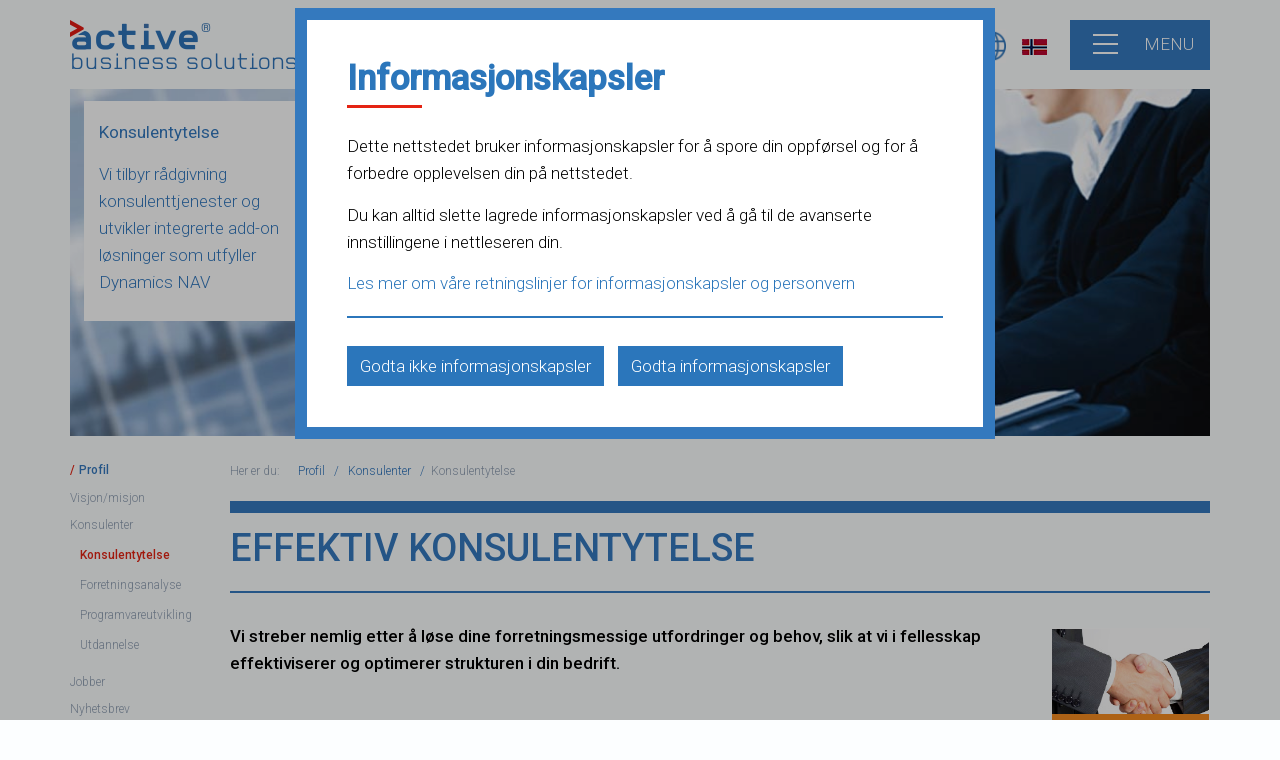

--- FILE ---
content_type: text/html; charset=utf-8
request_url: https://www.activebs.com/no/profil/konsulenter/konsulentytelse
body_size: 16097
content:
<!DOCTYPE html>

<!-- lang -->    
    
<html lang="nn" class="no-js">
    
 

 
<!-- lang end-->   
 
<!-- lang end-->  

<head>

<!-- Open Graph start -->  





 
<!-- Open Graph NO start -->
<meta property="fb:pages" content="348744968860340">
<!-- Open Graph NO end -->

  
<!-- Open Graph end -->  
  
<meta charset="utf-8">
  
<!-- Roboto font - Morten start -->   
<link rel="preconnect" href="https://fonts.googleapis.com" crossorigin/="">
<link rel="preconnect" href="https://fonts.gstatic.com" crossorigin/="">
<link href="https://fonts.googleapis.com/css2?family=Roboto:wght@300;400;500&display=swap" rel="preload" as="style" crossorigin/=""> 
<link href="https://fonts.googleapis.com/css2?family=Roboto:wght@300;400;500&display=swap" rel="stylesheet"> 
<link rel="preload" href="https://fonts.gstatic.com/s/roboto/v30/KFOmCnqEu92Fr1Mu4mxKKTU1Kg.woff2" crossorigin="" as="font" type="font/woff2">
<!-- Roboto font - Morten end -->    
  
<!--Google Tag Manager head-->
<script>(function(w,d,s,l,i){w[l]=w[l]||[];w[l].push({'gtm.start': new Date().getTime(),event:'gtm.js'});var f=d.getElementsByTagName(s)[0], j=d.createElement(s),dl=l!='dataLayer'?'&l='+l:'';j.async=true;j.src='https://www.googletagmanager.com/gtm.js?id='+i+dl;f.parentNode.insertBefore(j,f);})(window,document,'script','dataLayer','GTM-54Q87RP');</script>
<!--End Google Tag Manager head-->      
    
<!-- Bing webmaster tools -->
<meta name="msvalidate.01" content="20CC14B1A7484406114FA4579C861EDE">
<!-- Bing webmaster tools -->
    
<!-- FAVICONS START -->

<link rel="icon" type="image/png" sizes="16x16" href="/Files/Filer/icons/favicon-16x16.png">
<link rel="icon" type="image/png" sizes="32x32" href="/Files/Filer/icons/favicon-32x32.png">
<link rel="icon" type="image/png" sizes="48x48" href="/Files/Filer/icons/favicon-48x48.png">
<link rel="apple-touch-icon" href="/Files/Filer/icons/apple-touch-icon.png">
<!--<link rel="manifest" href="/Files/Filer/icons/manifest.webmanifest">-->
<link rel="mask-icon" href="/Files/Filer/icons/safari.svg" color="#000000">
<meta name="msapplication-config" content="/Files/Filer/icons/browserconfig.xml">

<!-- FAVICONS END --> 

<link rel="dns-prefetch" href="//fonts.googleapis.com">
<!-- <link rel="dns-prefetch" href="//google-analytics.com"> --> 
<link rel="dns-prefetch" href="//code.jquery.com">
<link rel="dns-prefetch" href="//ipinfo.io">
<title>Konsulentytelse | Vi l&#248;ser dine utfordringer</title>
<meta name="description" content="Vi bestreber oss p&#229; &#229; optimalisere og effektivisere virksomheten gjennom en dedikert og effektiv konsulenttjeneste">
<link rel="canonical" href="https://www.activebs.com/no/profil/konsulenter/konsulentytelse">
<meta name="keywords" content="dynamics nav, navision, Konsulentytelse">




<meta name="viewport" content="width=device-width, initial-scale=1">

<!-- JSON Schema Markup start -->    

    
  
    
<script type="application/ld+json">
{
  "@context": "https://schema.org/",
  "@type": "WebSite",
  "name": "Active Business Solutions",
  "url": "https://www.activebs.com/no",
  "inLanguage": "nn-no",
  "sameAs": [
    "https://www.linkedin.com/company/79076",
    "https://www.instagram.com/activebusinesssolutions2003",
    "https://www.facebook.com/absnorge",
    "https://www.youtube.com/channel/UCPNxLyK3ve2M8268f1gWIXw"
  ],
  "description": "Vi er Microsoft Business Central (tidligere Navision og Dynamics NAV) og Power BI partner. Når du jobber med oss, er du engasjert med erfarne konsulenter som fokuserer på å skape resultater og øke verdien til din bedrift."
}
</script>   
 
  


    
<!-- JSON Schema Markup end -->    
    
<noscript>
<link href='https://fonts.googleapis.com/css?family=Open+Sans:400,300italic,300,400,%20600,%20700,%20800' rel='stylesheet' type='text/css'>
</noscript>
    
<link type="text/css" rel="stylesheet" href="/Files/Templates/Designs/ActiveBS2015/static/dist/css/main.min.css" media="all">
<!-- <script src="https://cdnjs.cloudflare.com/ajax/libs/modernizr/2.8.3/modernizr.min.js"></script> -->  
    

  


</head>

<body id="2292">

<!-- Google Tag Manager body -->
<noscript><iframe defer="" src="https://www.googletagmanager.com/ns.html?id=GTM-54Q87RP" height="0" width="0" style="display:none;visibility:hidden"></iframe></noscript>
<!-- End Google Tag Manager body -->  

<!-- Search overlay -->

<!-- Search overlay end-->
	
	<div id="flyout">
		<div class="menu-close mobile-hide">
			<a href="#" class="closemenu" title="menu-button"><span></span></a>
		</div>
		<div class="container-flyout">
		  
			

<nav role="navigation">
	<!-- <h2 class="visuallyhidden">Hovednavigation</h2> -->
	<ul>
  <li class="">
    <a class="firstitem " href="/no/"> Forside</a>
  </li>
  <li class=" haschildren ">
    <a class="dropdown-toggle" href="/no/nyheter">Nyheter</a>
    <span class="expand">&nbsp;</span>
    <ul nav="">
      <li class=" haschildren ">
        <a class="dropdown-togglefirstitem " href="/no/nyheter/2026">2026</a>
        <span class="expand">&nbsp;</span>
        <ul nav="">
          <li class="">
            <a class="firstitem " href="/no/nyheter/2026/business-central-trender-for-2026">Business Central trender for 2026</a>
          </li>
        </ul>
      </li>
      <li class=" haschildren ">
        <a class="dropdown-toggle" href="/no/nyheter/2025">2025</a>
        <span class="expand">&nbsp;</span>
        <ul nav="">
          <li class="">
            <a class="firstitem " href="/no/nyheter/2025/god-jul-og-godt-nytt-aar-2025">God jul og godt nytt år 2025</a>
          </li>
          <li class="">
            <a class="" href="/no/nyheter/2025/directions-emea-2025">Directions EMEA 2025</a>
          </li>
          <li class="">
            <a class="" href="/no/nyheter/2025/5-grunner-til-aa-velge-oss-som-partner">5 grunner til å velge oss som partner</a>
          </li>
          <li class="">
            <a class="" href="/no/nyheter/2025/business-central-27-2025-lanseringsboelge-2">Business Central 27 2025 lanseringsbølge 2</a>
          </li>
          <li class="">
            <a class="" href="/no/nyheter/2025/god-sommer-2025">God sommer 2025</a>
          </li>
          <li class="">
            <a class="" href="/no/nyheter/2025/sap-b1-eller-d365-bc">SAP B1 eller D365 BC?</a>
          </li>
          <li class="">
            <a class="" href="/no/nyheter/2025/chat-med-copilot-i-business-central">Chat med Copilot i Business Central</a>
          </li>
          <li class="">
            <a class="" href="/no/nyheter/2025/business-central-27-forhaandsvisning">Business Central 27 forhåndsvisning</a>
          </li>
          <li class="">
            <a class="" href="/no/nyheter/2025/baerekraftsadministrasjon">Bærekraftsadministrasjon</a>
          </li>
          <li class="">
            <a class="" href="/no/nyheter/2025/business-central-salgsordreagent">Business Central salgsordreagent</a>
          </li>
          <li class="">
            <a class="" href="/no/nyheter/2025/business-central-26-2025-lanseringsboelge-1">Business Central 26 2025 lanseringsbølge 1</a>
          </li>
          <li class="">
            <a class="" href="/no/nyheter/2025/introduksjon-av-agenter-i-business-central">Introduksjon av agenter i Business Central</a>
          </li>
          <li class="">
            <a class="" href="/no/nyheter/2025/forutsigelser-for-2025">Forutsigelser for 2025</a>
          </li>
        </ul>
      </li>
      <li class=" haschildren ">
        <a class="dropdown-toggle" href="/no/nyheter/2024">2024</a>
        <span class="expand">&nbsp;</span>
        <ul nav="">
          <li class="">
            <a class="firstitem " href="/no/nyheter/2024/god-jul-og-godt-nytt-aar-2024">God jul og godt nytt år 2024</a>
          </li>
          <li class="">
            <a class="" href="/no/nyheter/2024/business-central-26-2025-release-wave-1-smugkikk">Business Central 26 2025 release wave 1 smugkikk</a>
          </li>
          <li class="">
            <a class="" href="/no/nyheter/2024/directions-emea-2024-hoeydepunkter">Directions EMEA 2024 høydepunkter</a>
          </li>
          <li class="">
            <a class="" href="/no/nyheter/2024/directions-emea-2024">Directions EMEA 2024</a>
          </li>
          <li class="">
            <a class="" href="/no/nyheter/2024/fordeler-med-power-bi">Fordeler med Power BI</a>
          </li>
          <li class="">
            <a class="" href="/no/nyheter/2024/raskere-avstemming-av-bankkontoer-med-copilot">Raskere avstemming av bankkontoer med Copilot</a>
          </li>
          <li class="">
            <a class="" href="/no/nyheter/2024/business-central-2024-lanseringsboelge-2">Business Central 2024 lanseringsbølge 2</a>
          </li>
          <li class="">
            <a class="" href="/no/nyheter/2024/e-fakturering-og-e-faktura">E-fakturering og e-faktura</a>
          </li>
          <li class="">
            <a class="" href="/no/nyheter/2024/god-sommer">God sommer</a>
          </li>
          <li class="">
            <a class="" href="/no/nyheter/2024/fordeler-med-business-intelligence">Fordeler med Business Intelligence</a>
          </li>
          <li class="">
            <a class="" href="/no/nyheter/2024/business-central-copilot-funksjoner">Business Central Copilot funksjoner</a>
          </li>
          <li class="">
            <a class="" href="/no/nyheter/2024/sniktitt-paa-business-central-25">Sniktitt på Business Central 25</a>
          </li>
          <li class="">
            <a class="" href="/no/nyheter/2024/business-central-eller-finance">Business Central eller Finance</a>
          </li>
          <li class="">
            <a class="" href="/no/nyheter/2024/hvilken-business-central-lisens-boer-jeg-velge">Hvilken Business Central lisens bør jeg velge?</a>
          </li>
          <li class="">
            <a class="" href="/no/nyheter/2024/business-central-2024-lanseringsboelge-1">Business Central 2024 lanseringsbølge 1</a>
          </li>
          <li class="">
            <a class="" href="/no/nyheter/2024/oppgrader-til-business-central">Oppgrader til Business Central</a>
          </li>
          <li class="">
            <a class="" href="/no/nyheter/2024/tid-for-en-ny-business-central-partner">Tid for en ny Business Central partner</a>
          </li>
          <li class="">
            <a class="" href="/no/nyheter/2024/forutsigelser-for-2024">Forutsigelser for 2024</a>
          </li>
        </ul>
      </li>
      <li class=" haschildren ">
        <a class="dropdown-toggle" href="/no/nyheter/2023">2023</a>
        <span class="expand">&nbsp;</span>
        <ul nav="">
          <li class="">
            <a class="firstitem " href="/no/nyheter/2023/business-central-24-sniktitt">Business Central 24 sniktitt</a>
          </li>
          <li class="">
            <a class="" href="/no/nyheter/2023/god-jul-og-godt-nytt-aar-2023">God jul og godt nytt år 2023</a>
          </li>
          <li class="">
            <a class="" href="/no/nyheter/2023/microsoft-sustainability">Microsoft Sustainability</a>
          </li>
          <li class="">
            <a class="" href="/no/nyheter/2023/ny-business-central-mobilapp-4-0">Ny Business Central mobilapp 4.0</a>
          </li>
          <li class="">
            <a class="" href="/no/nyheter/2023/business-central-administrator-rolle-for-granulaer-administrasjon">Business Central Administrator rolle for granulær administrasjon</a>
          </li>
          <li class="">
            <a class="" href="/no/nyheter/2023/directions-emea-2023">Directions EMEA 2023</a>
          </li>
          <li class="">
            <a class="" href="/no/nyheter/2023/dynamics-365-2023-lanseringsboelge-2">Dynamics 365 2023 lanseringsbølge 2</a>
          </li>
          <li class="">
            <a class="" href="/no/nyheter/2023/power-platform-2023-lanseringsboelge-2">Power Platform 2023 lanseringsbølge 2</a>
          </li>
          <li class="">
            <a class="" href="/no/nyheter/2023/hvilket-regnskapssystem-boer-jeg-velge">Hvilket regnskapssystem bør jeg velge</a>
          </li>
          <li class="">
            <a class="" href="/no/nyheter/2023/microsoft-ai">Microsoft AI</a>
          </li>
          <li class="">
            <a class="" href="/no/nyheter/2023/business-central-lanseringsboelge-2-i-2023">Business Central lanseringsbølge 2 i 2023</a>
          </li>
          <li class="">
            <a class="" href="/no/nyheter/2023/sommer-2023">Sommer 2023</a>
          </li>
          <li class="">
            <a class="" href="/no/nyheter/2023/hva-er-microsoft-fabric">Hva er Microsoft Fabric?</a>
          </li>
          <li class="">
            <a class="" href="/no/nyheter/2023/analyser-listedata-i-business-central">Analyser listedata i Business Central</a>
          </li>
          <li class="">
            <a class="" href="/no/nyheter/2023/ai-i-power-bi">AI i Power BI </a>
          </li>
          <li class="">
            <a class="" href="/no/nyheter/2023/business-central-en-del-av-noe-stoerre">Business Central –en del av noe større</a>
          </li>
          <li class="">
            <a class="" href="/no/nyheter/2023/nye-funksjoner-i-business-central-boelge-1-i-2023">Nye funksjoner i Business Central bølge 1 i 2023</a>
          </li>
          <li class="">
            <a class="" href="/no/nyheter/2023/introduksjon-til-microsoft-365-copilot">Introduksjon til Microsoft 365 Copilot</a>
          </li>
          <li class="">
            <a class="" href="/no/nyheter/2023/dynamics-365-copilot-i-business-central">Dynamics 365 Copilot i Business Central</a>
          </li>
          <li class="">
            <a class="" href="/no/nyheter/2023/business-central-al-explorer-i-visual-studio-code">Business Central - AL Explorer i Visual Studio Code</a>
          </li>
          <li class="">
            <a class="" href="/no/nyheter/2023/power-platform-lanseringsboelge-1-i-2023">Power Platform lanseringsbølge 1 i 2023</a>
          </li>
          <li class="">
            <a class="" href="/no/nyheter/2023/business-central-lanseringsboelge-1-2023">Business Central lanseringsbølge 1 2023</a>
          </li>
          <li class="">
            <a class="" href="/no/nyheter/2023/bc-nye-handlinger-for-power-automate">BC: Nye handlinger for Power Automate</a>
          </li>
          <li class="">
            <a class="" href="/no/nyheter/2023/business-central-2023">Business Central 2023</a>
          </li>
          <li class="">
            <a class="" href="/no/nyheter/2023/microsoft-hever-prisene">Microsoft hever prisene</a>
          </li>
        </ul>
      </li>
      <li class=" haschildren ">
        <a class="dropdown-toggle" href="/no/nyheter/2022">2022</a>
        <span class="expand">&nbsp;</span>
        <ul nav="">
          <li class="">
            <a class="firstitem " href="/no/nyheter/2022/god-jul-og-godt-nytt-aar-2022">God jul og godt nytt år 2022</a>
          </li>
          <li class="">
            <a class="" href="/no/nyheter/2022/business-central-skadevare-skanning">Business Central skadevare skanning</a>
          </li>
          <li class="">
            <a class="" href="/no/nyheter/2022/5-nye-funksjoner-i-bc-2022-boelge-2">5 nye funksjoner i BC 2022 bølge 2</a>
          </li>
          <li class="">
            <a class="" href="/no/nyheter/2022/bc-2022-rw-2-spor-varer-som-brukes-i-prosjekter">BC 2022 RW 2: Spor varer som brukes i prosjekter</a>
          </li>
          <li class="">
            <a class="" href="/no/nyheter/2022/hvorfor-velge-business-central-online">Hvorfor velge Business Central Online?</a>
          </li>
          <li class="">
            <a class="" href="/no/nyheter/2022/power-bi-2022-release-wave-2-oppgradering">Power BI 2022 release wave 2 oppgradering </a>
          </li>
          <li class="">
            <a class="" href="/no/nyheter/2022/power-platform-2022-release-wave-2">Power Platform 2022 release wave 2</a>
          </li>
          <li class="">
            <a class="" href="/no/nyheter/2022/dynamics-365-2022-release-wave-2">Dynamics 365 2022 release wave 2</a>
          </li>
          <li class="">
            <a class="" href="/no/nyheter/2022/business-central-2022-release-wave-2">Business Central 2022 release wave 2</a>
          </li>
          <li class="">
            <a class="" href="/no/nyheter/2022/chromium-feil-skaper-problemer-i-business-central">Chromium feil skaper problemer i Business Central</a>
          </li>
          <li class="">
            <a class="" href="/no/nyheter/2022/god-sommer-2022">God sommer 2022</a>
          </li>
          <li class="">
            <a class="" href="/no/nyheter/2022/sideninspeksjon-i-business-central">Sideninspeksjon i Business Central</a>
          </li>
          <li class="">
            <a class="" href="/no/nyheter/2022/shopify-kobling-til-business-central">Shopify-kobling til Business Central</a>
          </li>
          <li class="">
            <a class="" href="/no/nyheter/2022/business-central-vs-finance-scm">Business Central vs. Finance & SCM</a>
          </li>
          <li class="">
            <a class="" href="/no/nyheter/2022/bedre-integrasjon-til-power-platform">Bedre integrasjon til Power Platform</a>
          </li>
          <li class="">
            <a class="" href="/no/nyheter/2022/business-central-forbedringer-av-teams-integrasjon">Business Central: Forbedringer av Teams integrasjon</a>
          </li>
          <li class="">
            <a class="" href="/no/nyheter/2022/excel-oppsett-for-business-central-rapportering">Excel-oppsett for Business Central rapportering</a>
          </li>
          <li class="">
            <a class="" href="/no/nyheter/2022/dynamics-365-2022-release-wave-1">Dynamics 365 2022 Release Wave 1</a>
          </li>
          <li class="">
            <a class="" href="/no/nyheter/2022/power-bi-2022-release-wave-1">Power BI 2022 Release Wave 1</a>
          </li>
          <li class="">
            <a class="" href="/no/nyheter/2022/business-central-20-2022-release-wave-1">Business Central 20 / 2022 Release Wave 1</a>
          </li>
          <li class="">
            <a class="" href="/no/nyheter/2022/business-central-essentials-og-premium">Business Central Essentials og Premium</a>
          </li>
          <li class="">
            <a class="" href="/no/nyheter/2022/forrester-optimaliser-selskapet-med-business-central">Forrester: Optimaliser selskapet med Business Central</a>
          </li>
          <li class="">
            <a class="" href="/no/nyheter/2022/hvorfor-velge-business-central-i-2022">Hvorfor velge Business Central i 2022? </a>
          </li>
          <li class="">
            <a class="" href="/no/nyheter/2022/power-platform-og-business-central">Power Platform og Business Central</a>
          </li>
        </ul>
      </li>
      <li class=" haschildren ">
        <a class="dropdown-toggle" href="/no/nyheter/2021">2021</a>
        <span class="expand">&nbsp;</span>
        <ul nav="">
          <li class="">
            <a class="firstitem " href="/no/nyheter/2021/god-jul-og-godt-nyttaar-2021">God jul og godt nyttår 2021 </a>
          </li>
          <li class="">
            <a class="" href="/no/nyheter/2021/onedrive-integrasjon-til-business-central">OneDrive integrasjon til Business Central </a>
          </li>
          <li class="">
            <a class="" href="/no/nyheter/2021/directions-emea-konferanse-2021">Directions EMEA konferanse 2021</a>
          </li>
          <li class="">
            <a class="" href="/no/nyheter/2021/continia-lanserer-2021-oppgraderinger">Continia lanserer 2021 oppgraderinger</a>
          </li>
          <li class="">
            <a class="" href="/no/nyheter/2021/business-central-19-nye-funksjoner">Business Central 19 –nye funksjoner </a>
          </li>
          <li class="">
            <a class="" href="/no/nyheter/2021/power-bi-power-platform-2021-release-wave-2">Power BI / Power Platform 2021 release wave 2 </a>
          </li>
          <li class="">
            <a class="" href="/no/nyheter/2021/business-central-19-2021-release-wave-2">Business Central 19 / 2021 release wave 2 </a>
          </li>
          <li class="">
            <a class="" href="/no/nyheter/2021/vi-oensker-alle-en-god-og-solrik-sommer">Vi ønsker alle en god og solrik sommer </a>
          </li>
          <li class="">
            <a class="" href="/no/nyheter/2021/oppgrader-fra-dynamics-nav-til-business-central">Oppgrader fra Dynamics NAV til Business Central </a>
          </li>
          <li class="">
            <a class="" href="/no/nyheter/2021/dynamics-nav-utfases-bytt-till-business-central">Dynamics NAV utfases, bytt till Business Central</a>
          </li>
          <li class="">
            <a class="" href="/no/nyheter/2021/power-bi-2021-release-wave-1">Power BI 2021 Release Wave 1</a>
          </li>
          <li class="">
            <a class="" href="/no/nyheter/2021/business-central-api">Business Central API</a>
          </li>
          <li class="">
            <a class="" href="/no/nyheter/2021/business-central-basic-lisens">Business Central Basic lisens</a>
          </li>
          <li class="">
            <a class="" href="/no/nyheter/2021/c5-utfaset-erstatt-med-business-central">C5 utfaset, erstatt med Business Central</a>
          </li>
          <li class="">
            <a class="" href="/no/nyheter/2021/business-central-cloud-redusert-pris-for-lagringsplass">Business Central Cloud –redusert pris for lagringsplass</a>
          </li>
          <li class="">
            <a class="" href="/no/nyheter/2021/dynamics-365-2021-release-wave-1">Dynamics 365 2021 Release Wave 1</a>
          </li>
          <li class="">
            <a class="" href="/no/nyheter/2021/business-central-demo">Business Central demo </a>
          </li>
          <li class="">
            <a class="" href="/no/nyheter/2021/business-central-18-2021-release-wave-1">Business Central 18 / 2021 Release Wave 1</a>
          </li>
          <li class="">
            <a class="" href="/no/nyheter/2021/faq-om-business-central-windows-klienten">FAQ om Business Central Windows-klienten</a>
          </li>
        </ul>
      </li>
      <li class=" haschildren ">
        <a class="dropdown-toggle" href="/no/nyheter/2020">2020</a>
        <span class="expand">&nbsp;</span>
        <ul nav="">
          <li class="">
            <a class="firstitem " href="/no/nyheter/2020/oppgradering-til-business-central-online">Oppgradering til Business Central Online</a>
          </li>
          <li class="">
            <a class="" href="/no/nyheter/2020/business-central-company-hub">Business Central Company Hub</a>
          </li>
          <li class="">
            <a class="" href="/no/nyheter/2020/woocommerce-fordeler">WooCommerce fordeler</a>
          </li>
          <li class="">
            <a class="" href="/no/nyheter/2020/business-central-17-klar-for-test">Business Central 17 klar for test</a>
          </li>
          <li class="">
            <a class="" href="/no/nyheter/2020/overblikk-over-dynamics-365-2020-release-wave-2">Overblikk over Dynamics 365 2020 Release Wave 2</a>
          </li>
          <li class="">
            <a class="" href="/no/nyheter/2020/overblikk-over-business-central-2020-release-wave-2">Overblikk over Business Central 2020 Release Wave 2</a>
          </li>
          <li class="">
            <a class="" href="/no/nyheter/2020/overblikk-over-power-bi-2020-release-wave-2">Overblikk over Power BI 2020 Release Wave 2</a>
          </li>
          <li class="">
            <a class="" href="/no/nyheter/2020/business-central-17-dynamics-365-2020-release-wave-2">Business Central 17 / Dynamics 365 2020 Release Wave 2</a>
          </li>
          <li class="">
            <a class="" href="/no/nyheter/2020/vi-oensker-deg-en-god-og-solrik-sommer">Vi ønsker deg en god og solrik sommer</a>
          </li>
          <li class="">
            <a class="" href="/no/nyheter/2020/testperiode-for-utgivelsesboelge-1-2020-blir-forlenget">Testperiode for utgivelsesbølge 1 2020 blir forlenget</a>
          </li>
          <li class="">
            <a class="" href="/no/nyheter/2020/administrer-mva-endringene-i-business-central">Administrer MVA endringene i Business Central</a>
          </li>
          <li class="">
            <a class="" href="/no/nyheter/2020/informasjon-om-2020-release-wave-2">Informasjon om 2020 Release Wave 2</a>
          </li>
          <li class="">
            <a class="" href="/no/nyheter/2020/office-365-blir-til-microsoft-365">Office 365 blir til Microsoft 365</a>
          </li>
          <li class="">
            <a class="" href="/no/nyheter/2020/microsoft-teams-gratis-for-alle">Microsoft Teams –gratis for alle</a>
          </li>
          <li class="">
            <a class="" href="/no/nyheter/2020/dynamics-365-sales-2020-frigivelsesboelge-1">Dynamics 365 Sales 2020 Frigivelsesbølge 1</a>
          </li>
          <li class="">
            <a class="" href="/no/nyheter/2020/power-bi-2020-frigivelsesboelge-1">Power BI 2020 Frigivelsesbølge 1</a>
          </li>
          <li class="">
            <a class="" href="/no/nyheter/2020/coronavirus-covid-19">Corona­virus / COVID-19</a>
          </li>
          <li class="">
            <a class="" href="/no/nyheter/2020/business-central-2020-frigivelsesboelge-1">Business Central 2020 Frigivelsesbølge 1</a>
          </li>
          <li class="">
            <a class="" href="/no/nyheter/2020/hva-er-dynamics-365">Hva er Dynamics 365?</a>
          </li>
        </ul>
      </li>
      <li class=" haschildren ">
        <a class="dropdown-toggle" href="/no/nyheter/2019">2019</a>
        <span class="expand">&nbsp;</span>
        <ul nav="">
          <li class="">
            <a class="firstitem " href="/no/nyheter/2019/god-jul-og-godt-nytt-aarr-2019">God jul og godt nytt årr 2019</a>
          </li>
          <li class="">
            <a class="" href="/no/nyheter/2019/ehf-3-0-peppol-bis-3-0">EHF 3.0 / PEPPOL BIS 3.0</a>
          </li>
          <li class="">
            <a class="" href="/no/nyheter/2019/oppgradering-til-business-central">Oppgradering til Business Central </a>
          </li>
          <li class="">
            <a class="" href="/no/nyheter/2019/oppgradering-fra-dynamics-nav-til-business-central-online">Oppgradering fra Dynamics NAV til Business Central online</a>
          </li>
          <li class="">
            <a class="" href="/no/nyheter/2019/directions-emea-2019">Directions EMEA 2019</a>
          </li>
          <li class="">
            <a class="" href="/no/nyheter/2019/hva-er-business-central-extensions">Hva er Business Central Extensions?</a>
          </li>
          <li class="">
            <a class="" href="/no/nyheter/2019/flytt-din-business-central-loesning-til-azure-sql">Flytt din Business Central løsning til Azure SQL?</a>
          </li>
          <li class="">
            <a class="" href="/no/nyheter/2019/business-central-oktober-oppdatering-nye-funksjoner">Business Central Oktober oppdatering -nye funksjoner</a>
          </li>
          <li class="">
            <a class="" href="/no/nyheter/2019/dynamics-365-sales-2019-frigivelse-boelge-2">Dynamics 365 Sales 2019 frigivelse bølge 2</a>
          </li>
          <li class="">
            <a class="" href="/no/nyheter/2019/power-bi-2019-frigivelse-boelge-2">Power BI 2019 frigivelse bølge 2</a>
          </li>
          <li class="">
            <a class="" href="/no/nyheter/2019/riktig-god-sommer">Riktig god sommer!</a>
          </li>
          <li class="">
            <a class="" href="/no/nyheter/2019/dynamics-365-2019-frigivelse-boelge-2">Dynamics 365 2019 frigivelse bølge 2</a>
          </li>
          <li class="">
            <a class="" href="/no/nyheter/2019/business-central-oktober-2019-oppdatering">Business Central Oktober 2019 oppdatering </a>
          </li>
          <li class="">
            <a class="" href="/no/nyheter/2019/hva-er-the-intelligent-edge">Hva er The Intelligent Edge?</a>
          </li>
          <li class="">
            <a class="" href="/no/nyheter/2019/support-av-sql-server-2008-r2-opphoerer">Support av SQL Server 2008 R2 opphører!</a>
          </li>
          <li class="">
            <a class="" href="/no/nyheter/2019/smartere-finans-med-ai-drevet-automatisering">Smartere finans med AI-drevet automatisering</a>
          </li>
          <li class="">
            <a class="" href="/no/nyheter/2019/azure-vs-aws-vs-google-cloud">Azure vs. AWS vs. Google Cloud</a>
          </li>
          <li class="">
            <a class="" href="/no/nyheter/2019/slutt-med-c-side-og-windows-klienten">Slutt med C/SIDE og Windows-klienten?</a>
          </li>
          <li class="">
            <a class="" href="/no/nyheter/2019/power-bi-optimalisert-rapportering">Power BI - Optimalisert rapportering</a>
          </li>
          <li class="">
            <a class="" href="/no/nyheter/2019/dynamics-365-sales-april-19-oppdatering">Dynamics 365 Sales - April '19 oppdatering</a>
          </li>
          <li class="">
            <a class="" href="/no/nyheter/2019/frist-for-oppgradering-til-nav-2018">Frist for oppgradering til NAV 2018</a>
          </li>
          <li class="">
            <a class="" href="/no/nyheter/2019/april-19-oppdatering-for-dynamics-365-og-power-platform">April '19 oppdatering for Dynamics 365 og Power Platform</a>
          </li>
          <li class="">
            <a class="" href="/no/nyheter/2019/business-central-april-oppdatering">Business Central - April oppdatering</a>
          </li>
          <li class="">
            <a class="" href="/no/nyheter/2019/business-central-cloud-eller-on-premise">Business Central –Cloud eller on-premise?</a>
          </li>
          <li class="">
            <a class="" href="/no/nyheter/2019/business-central-og-nav-hva-er-forskjellen">Business Central og NAV –Hva er forskjellen?</a>
          </li>
        </ul>
      </li>
      <li class=" haschildren ">
        <a class="dropdown-toggle" href="/no/nyheter/2018">2018</a>
        <span class="expand">&nbsp;</span>
        <ul nav="">
          <li class="">
            <a class="firstitem " href="/no/nyheter/2018/god-jul-og-godt-nyttaar-2018">God jul og godt nyttår 2018</a>
          </li>
          <li class="">
            <a class="" href="/no/nyheter/2018/business-central-som-datakilde-i-power-bi">Business Central som datakilde i Power BI</a>
          </li>
          <li class="">
            <a class="" href="/no/nyheter/2018/hva-er-rpa">Hva er RPA?</a>
          </li>
          <li class="">
            <a class="" href="/no/nyheter/2018/business-central-nytt-navn-ny-lisensmodell">Business Central - Nytt navn, ny lisensmodell</a>
          </li>
          <li class="">
            <a class="" href="/no/nyheter/2018/haandtering-av-gdpr-i-dynamics-365">Håndtering av GDPR i Dynamics 365</a>
          </li>
          <li class="">
            <a class="" href="/no/nyheter/2018/gdpr-og-erp">GDPR og ERP</a>
          </li>
          <li class="">
            <a class="" href="/no/nyheter/2018/business-central-oktober-2018-oppdatering">Business Central Oktober 2018 oppdatering</a>
          </li>
          <li class="">
            <a class="" href="/no/nyheter/2018/business-central-den-beste-cloud-erp-app">Business Central  –den beste Cloud ERP app?</a>
          </li>
          <li class="">
            <a class="" href="/no/nyheter/2018/crm-vs-erp-hva-er-forskjellen">CRM vs. ERP – Hva er forskjellen?</a>
          </li>
          <li class="">
            <a class="" href="/no/nyheter/2018/fordeler-med-business-central">Fordeler med Business Central</a>
          </li>
          <li class="">
            <a class="" href="/no/nyheter/2018/ha-en-riktig-god-sommer">Ha en riktig god sommer!</a>
          </li>
          <li class="">
            <a class="" href="/no/nyheter/2018/6-grunner-til-at-din-bedrift-har-behov-for-erp">6 grunner til at din bedrift har behov for ERP</a>
          </li>
          <li class="">
            <a class="" href="/no/nyheter/2018/standard-dynamics-nav">Standard Dynamics NAV </a>
          </li>
          <li class="">
            <a class="" href="/no/nyheter/2018/hva-med-dynamics-365-business-edition">Hva med Dynamics 365 Business Edition?</a>
          </li>
          <li class="">
            <a class="" href="/no/nyheter/2018/dynamics-nav-2019-business-central-on-premise">Dynamics NAV 2019 / Business Central on-premise</a>
          </li>
          <li class="">
            <a class="" href="/no/nyheter/2018/e-handel-til-business-central">E-handel til Business Central</a>
          </li>
          <li class="">
            <a class="" href="/no/nyheter/2018/oppgrader-til-nav-2018">Oppgrader til NAV 2018</a>
          </li>
          <li class="">
            <a class="" href="/no/nyheter/2018/business-central-morgendagens-dynamics-nav">Business Central, morgendagens Dynamics NAV</a>
          </li>
          <li class="">
            <a class="" href="/no/nyheter/2018/business-central-vs-dynamics-nav">Business Central vs Dynamics NAV</a>
          </li>
          <li class="">
            <a class="" href="/no/nyheter/2018/business-central-hva-nu">Business Central, hva nu?</a>
          </li>
          <li class="">
            <a class="" href="/no/nyheter/2018/erp-misoppfatninger">ERP misoppfatninger</a>
          </li>
          <li class="">
            <a class="" href="/no/nyheter/2018/blockchain-og-erp">Blockchain og ERP</a>
          </li>
          <li class="">
            <a class="" href="/no/nyheter/2018/forutsigelser-for-dynamics-i-2018">Forutsigelser for Dynamics i 2018</a>
          </li>
        </ul>
      </li>
      <li class=" haschildren ">
        <a class="dropdown-toggle" href="/no/nyheter/2017">2017</a>
        <span class="expand">&nbsp;</span>
        <ul nav="">
          <li class="">
            <a class="firstitem " href="/no/nyheter/2017/god-jul-og-godt-nyttaar">God jul og godt nyttår</a>
          </li>
          <li class="">
            <a class="" href="/no/nyheter/2017/dynamics-nav-2018-er-utgitt">Dynamics NAV 2018 er utgitt!</a>
          </li>
          <li class="">
            <a class="" href="/no/nyheter/2017/hva-er-dynamics-tenerife">Hva er Dynamics Tenerife?</a>
          </li>
          <li class="">
            <a class="" href="/no/nyheter/2017/dynamics-nav-paa-azure-vs-dynamics-365">Dynamics NAV på Azure vs. Dynamics 365</a>
          </li>
          <li class="">
            <a class="" href="/no/nyheter/2017/nav-2018-lanseringsdato">NAV 2018 lanseringsdato</a>
          </li>
          <li class="">
            <a class="" href="/no/nyheter/2017/kunstig-intelligens-og-erp">Kunstig intelligens og ERP</a>
          </li>
          <li class="">
            <a class="" href="/no/nyheter/2017/nav-2018-roadmap">NAV 2018 roadmap</a>
          </li>
          <li class="">
            <a class="" href="/no/nyheter/2017/nav-2018-kognitive-tjenester">NAV 2018 - Kognitive tjenester</a>
          </li>
          <li class="">
            <a class="" href="/no/nyheter/2017/norsk-luftambulanse-as">Norsk Luftambulanse AS</a>
          </li>
          <li class="">
            <a class="" href="/no/nyheter/2017/power-bi-det-beste-bi-verktoeyet">Power BI, det beste BI verktøyet?</a>
          </li>
          <li class="">
            <a class="" href="/no/nyheter/2017/dynamics-365-nav-migrasjon">Dynamics 365 / NAV migrasjon</a>
          </li>
          <li class="">
            <a class="" href="/no/nyheter/2017/dynamics-365-crm-oppdatering">Dynamics 365 - CRM oppdatering</a>
          </li>
          <li class="">
            <a class="" href="/no/nyheter/2017/office-365-integrasjon-til-nav">Office 365 integrasjon til NAV</a>
          </li>
          <li class="">
            <a class="" href="/no/nyheter/2017/fremtiden-for-erp">Fremtiden for ERP</a>
          </li>
          <li class="">
            <a class="" href="/no/nyheter/2017/fordelene-ved-nav-i-skyen">Fordelene ved NAV i skyen</a>
          </li>
          <li class="">
            <a class="" href="/no/nyheter/2017/dynamics-nav-tenerife">Dynamics NAV 'Tenerife'</a>
          </li>
          <li class="">
            <a class="" href="/no/nyheter/2017/dynamics-nav-extensions">Dynamics NAV Extensions</a>
          </li>
          <li class="">
            <a class="" href="/no/nyheter/2017/tasklet-factory-til-android">Tasklet Factory til Android </a>
          </li>
          <li class="">
            <a class="" href="/no/nyheter/2017/oppgradering-eller-gjenimplementering">Oppgradering eller gjenimplementering?</a>
          </li>
          <li class="">
            <a class="" href="/no/nyheter/2017/nav-2017-kumulativ-oppdatering-03">NAV 2017 kumulativ oppdatering 03</a>
          </li>
          <li class="">
            <a class="" href="/no/nyheter/2017/funksjonssammenligning-nav-2017">Funksjonssammenligning - NAV 2017</a>
          </li>
          <li class="">
            <a class="" href="/no/nyheter/2017/nav-2017-kumulativ-oppdatering-02">NAV 2017 kumulativ oppdatering 02</a>
          </li>
          <li class="">
            <a class="" href="/no/nyheter/2017/e-conomic-eller-dynamics-nav">e-conomic eller Dynamics NAV?</a>
          </li>
          <li class="">
            <a class="" href="/no/nyheter/2017/nav-2017-kumulativ-oppdatering-01">NAV 2017 kumulativ oppdatering 01</a>
          </li>
          <li class="">
            <a class="" href="/no/nyheter/2017/2017-forutsigelser-for-dynamics-nav">2017 forutsigelser for Dynamics NAV</a>
          </li>
        </ul>
      </li>
      <li class=" haschildren ">
        <a class="dropdown-toggle" href="/no/nyheter/2016">2016</a>
        <span class="expand">&nbsp;</span>
        <ul nav="">
          <li class="">
            <a class="firstitem " href="/no/nyheter/2016/gledelig-jul">Gledelig jul</a>
          </li>
          <li class="">
            <a class="" href="/no/nyheter/2016/nytt-skjema-for-mva-rapportering">Nytt skjema for MVA rapportering</a>
          </li>
          <li class="">
            <a class="" href="/no/nyheter/2016/nav-2017-office-365-integrasjon">NAV 2017 - Office 365 integrasjon</a>
          </li>
          <li class="">
            <a class="" href="/no/nyheter/2016/nav-2017-integrert-power-bi">NAV 2017 - Integrert Power BI</a>
          </li>
          <li class="">
            <a class="" href="/no/nyheter/2016/nav-2017-paypal-integrasjon">NAV 2017 - PayPal integrasjon</a>
          </li>
          <li class="">
            <a class="" href="/no/nyheter/2016/ny-kunde-maersk-broker">Ny kunde - Maersk Broker</a>
          </li>
          <li class="">
            <a class="" href="/no/nyheter/2016/sepa">SEPA</a>
          </li>
          <li class="">
            <a class="" href="/no/nyheter/2016/microsoft-dynamics-365">Microsoft Dynamics 365 </a>
          </li>
          <li class="">
            <a class="" href="/no/nyheter/2016/dynamics-365-eller-dynamics-nav">Dynamics 365 eller Dynamics NAV?</a>
          </li>
          <li class="">
            <a class="" href="/no/nyheter/2016/microsoft-flow">Microsoft Flow</a>
          </li>
          <li class="">
            <a class="" href="/no/nyheter/2016/nav-2017-utgivelsesdato">NAV 2017 utgivelsesdato</a>
          </li>
          <li class="">
            <a class="" href="/no/nyheter/2016/cortana-intelligence">Cortana Intelligence</a>
          </li>
          <li class="">
            <a class="" href="/no/nyheter/2016/nav-2017-roadmap">NAV 2017 Roadmap</a>
          </li>
          <li class="">
            <a class="" href="/no/nyheter/2016/emea">EMEA</a>
          </li>
        </ul>
      </li>
    </ul>
  </li>
  <li class=" haschildren  inpath ">
    <a class="inpath dropdown-toggle" href="/no/profil">Profil</a>
    <span class="expand">&nbsp;</span>
    <ul nav="">
      <li class="">
        <a class="firstitem " href="/no/profil/visjon-misjon">Visjon/misjon</a>
      </li>
      <li class=" haschildren  inpath ">
        <a class="inpath dropdown-toggle" href="/no/profil/konsulenter">Konsulenter</a>
        <span class="expand">&nbsp;</span>
        <ul nav="">
          <li class=" inpath ">
            <a class="inpath firstitem activeitem" href="/no/profil/konsulenter/konsulentytelse">Konsulentytelse</a>
          </li>
          <li class="">
            <a class="" href="/no/profil/konsulenter/forretningsanalyse">Forretningsanalyse</a>
          </li>
          <li class="">
            <a class="" href="/no/profil/konsulenter/programvareutvikling">Programvareutvikling</a>
          </li>
          <li class="">
            <a class="" href="/no/profil/konsulenter/utdannelse">Utdannelse</a>
          </li>
        </ul>
      </li>
      <li class="">
        <a class="" href="/no/profil/jobber">Jobber</a>
      </li>
      <li class="">
        <a class="" href="/no/profil/nyhetsbrev">Nyhetsbrev</a>
      </li>
      <li class=" haschildren ">
        <a class="dropdown-toggle" href="/no/profil/referanser">Referanser</a>
        <span class="expand">&nbsp;</span>
        <ul nav="">
          <li class="">
            <a class="firstitem " href="/no/profil/referanser/norpharma-mundipharma">Norpharma / Mundipharma</a>
          </li>
          <li class="">
            <a class="" href="/no/profil/referanser/forskerforbundet">Forskerforbundet</a>
          </li>
          <li class="">
            <a class="" href="/no/profil/referanser/jcdecaux">JCDecaux</a>
          </li>
          <li class="">
            <a class="" href="/no/profil/referanser/danfiber-a-s-og-danboers">DanFiber A/S og DanBørs</a>
          </li>
          <li class="">
            <a class="" href="/no/profil/referanser/econ-analyse">ECON Analyse</a>
          </li>
          <li class="">
            <a class="" href="/no/profil/referanser/rooflite">RoofLITE</a>
          </li>
          <li class="">
            <a class="" href="/no/profil/referanser/helios-a-s">Helios A/S</a>
          </li>
          <li class="">
            <a class="" href="/no/profil/referanser/det-norske-forsvar">Det Norske Forsvar</a>
          </li>
        </ul>
      </li>
      <li class="">
        <a class="" href="/no/profil/kontakt-oss">Kontakt oss</a>
      </li>
    </ul>
  </li>
  <li class="">
    <a class="" href="/no/abs-total-it-plattform">ABS Total IT-Plattform</a>
  </li>
  <li class=" haschildren ">
    <a class="dropdown-toggle" href="/no/dynamics-365-business-central">Dynamics 365 Business Central</a>
    <span class="expand">&nbsp;</span>
    <ul nav="">
      <li class="">
        <a class="firstitem " href="/no/dynamics-365-business-central/business-central-on-premise">Business Central On-premise</a>
      </li>
      <li class="">
        <a class="" href="/no/dynamics-365-business-central/business-central-cloud">Business Central Cloud</a>
      </li>
      <li class="">
        <a class="" href="/no/dynamics-365-business-central/business-central-til-revisorer">Business Central til revisorer</a>
      </li>
      <li class="">
        <a class="" href="/no/dynamics-365-business-central/business-central-extensions">Business Central Extensions</a>
      </li>
      <li class="">
        <a class="" href="/no/dynamics-365-business-central/business-central-priser">Business Central priser</a>
      </li>
      <li class=" haschildren ">
        <a class="dropdown-toggle" href="/no/dynamics-365-business-central/business-central-forretningsfunksjonalitet">Business Central Forretningsfunksjonalitet</a>
        <span class="expand">&nbsp;</span>
        <ul nav="">
          <li class="">
            <a class="firstitem " href="/no/dynamics-365-business-central/business-central-forretningsfunksjonalitet/business-central-finans-og-oekonomiforvaltning">Business Central finans og økonomiforvaltning</a>
          </li>
          <li class="">
            <a class="" href="/no/dynamics-365-business-central/business-central-forretningsfunksjonalitet/business-central-drift-ledelse">Business Central Drift ledelse </a>
          </li>
          <li class="">
            <a class="" href="/no/dynamics-365-business-central/business-central-forretningsfunksjonalitet/business-central-lagerstyring">Business Central Lagerstyring</a>
          </li>
          <li class="">
            <a class="" href="/no/dynamics-365-business-central/business-central-forretningsfunksjonalitet/business-central-prosjektledelse">Business Central Prosjektledelse</a>
          </li>
          <li class="">
            <a class="" href="/no/dynamics-365-business-central/business-central-forretningsfunksjonalitet/business-central-forsyningskjedestyring">Business Central Forsyningskjedestyring</a>
          </li>
          <li class="">
            <a class="" href="/no/dynamics-365-business-central/business-central-forretningsfunksjonalitet/business-central-business-intelligence">Business Central Business Intelligence</a>
          </li>
          <li class="">
            <a class="" href="/no/dynamics-365-business-central/business-central-forretningsfunksjonalitet/business-central-produksjon">Business Central Produksjon</a>
          </li>
          <li class="">
            <a class="" href="/no/dynamics-365-business-central/business-central-forretningsfunksjonalitet/business-central-salg">Business Central Salg</a>
          </li>
          <li class="">
            <a class="" href="/no/dynamics-365-business-central/business-central-forretningsfunksjonalitet/business-central-anleggsmidler">Business Central Anleggsmidler</a>
          </li>
          <li class="">
            <a class="" href="/no/dynamics-365-business-central/business-central-forretningsfunksjonalitet/business-central-service-administrasjon">Business Central Service Administrasjon</a>
          </li>
          <li class="">
            <a class="" href="/no/dynamics-365-business-central/business-central-forretningsfunksjonalitet/business-central-hr">Business Central HR </a>
          </li>
          <li class="">
            <a class="" href="/no/dynamics-365-business-central/business-central-forretningsfunksjonalitet/business-central-rapportering-og-analyse">Business Central Rapportering og Analyse</a>
          </li>
        </ul>
      </li>
      <li class="">
        <a class="" href="/no/dynamics-365-business-central/business-central-implementering">Business Central Implementering</a>
      </li>
      <li class="">
        <a class="" href="/no/dynamics-365-business-central/business-central-oppgradering">Business Central Oppgradering </a>
      </li>
      <li class="">
        <a class="" href="/no/dynamics-365-business-central/business-central-wordpress-integrasjon">Business Central WordPress Integrasjon</a>
      </li>
      <li class="">
        <a class="" href="/no/dynamics-365-business-central/business-central-og-woocommerce-integrasjon">Business Central og WooCommerce integrasjon</a>
      </li>
      <li class="">
        <a class="" href="/no/dynamics-365-business-central/business-central-online-gratis-proeveversjon">Business Central Online gratis prøveversjon</a>
      </li>
    </ul>
  </li>
  <li class=" haschildren ">
    <a class="dropdown-toggle" href="/no/dynamics-nav">Dynamics NAV</a>
    <span class="expand">&nbsp;</span>
    <ul nav="">
      <li class=" haschildren ">
        <a class="dropdown-togglefirstitem " href="/no/dynamics-nav/bruksomraader">Bruksområder</a>
        <span class="expand">&nbsp;</span>
        <ul nav="">
          <li class="">
            <a class="firstitem " href="/no/dynamics-nav/bruksomraader/finans-regnskap">Finans/regnskap</a>
          </li>
          <li class="">
            <a class="" href="/no/dynamics-nav/bruksomraader/service-management">Service management</a>
          </li>
          <li class="">
            <a class="" href="/no/dynamics-nav/bruksomraader/salg-og-kundeoppfoelgning">Salg og kundeoppfølgning</a>
          </li>
          <li class="">
            <a class="" href="/no/dynamics-nav/bruksomraader/innkjoep">Innkjøp</a>
          </li>
          <li class="">
            <a class="" href="/no/dynamics-nav/bruksomraader/lagerstyring">Lagerstyring</a>
          </li>
          <li class="">
            <a class="" href="/no/dynamics-nav/bruksomraader/anleggsmidler">Anleggsmidler</a>
          </li>
          <li class="">
            <a class="" href="/no/dynamics-nav/bruksomraader/prosjektstyring">Prosjektstyring</a>
          </li>
          <li class="">
            <a class="" href="/no/dynamics-nav/bruksomraader/logistikk">Logistikk</a>
          </li>
          <li class="">
            <a class="" href="/no/dynamics-nav/bruksomraader/personale">Personale</a>
          </li>
        </ul>
      </li>
      <li class=" haschildren ">
        <a class="dropdown-toggle" href="/no/dynamics-nav/bransjekunnskap">Bransjekunnskap</a>
        <span class="expand">&nbsp;</span>
        <ul nav="">
          <li class="">
            <a class="firstitem " href="/no/dynamics-nav/bransjekunnskap/it-og-hightech">IT og hightech</a>
          </li>
          <li class="">
            <a class="" href="/no/dynamics-nav/bransjekunnskap/produksjon">Produksjon</a>
          </li>
          <li class="">
            <a class="" href="/no/dynamics-nav/bransjekunnskap/offshore">Offshore</a>
          </li>
          <li class="">
            <a class="" href="/no/dynamics-nav/bransjekunnskap/pensjon-og-forsikring">Pensjon og forsikring</a>
          </li>
          <li class="">
            <a class="" href="/no/dynamics-nav/bransjekunnskap/bygg-og-anlegg">Bygg og anlegg</a>
          </li>
          <li class="">
            <a class="" href="/no/dynamics-nav/bransjekunnskap/handel">Handel</a>
          </li>
          <li class="">
            <a class="" href="/no/dynamics-nav/bransjekunnskap/medisinal">Medisinal</a>
          </li>
          <li class="">
            <a class="" href="/no/dynamics-nav/bransjekunnskap/servicebransjen">Servicebransjen</a>
          </li>
        </ul>
      </li>
      <li class=" haschildren ">
        <a class="dropdown-toggle" href="/no/dynamics-nav/modulene">Modulene</a>
        <span class="expand">&nbsp;</span>
        <ul nav="">
          <li class="">
            <a class="firstitem " href="/no/dynamics-nav/modulene/oekonomistyring">Økonomistyring</a>
          </li>
          <li class="">
            <a class="" href="/no/dynamics-nav/modulene/salg-og-marketing">Salg og marketing</a>
          </li>
          <li class="">
            <a class="" href="/no/dynamics-nav/modulene/kjoepsmodulet">Kjøpsmodulet</a>
          </li>
          <li class="">
            <a class="" href="/no/dynamics-nav/modulene/lagermodulet">Lagermodulet</a>
          </li>
          <li class="">
            <a class="" href="/no/dynamics-nav/modulene/produksjon">Produksjon</a>
          </li>
          <li class="">
            <a class="" href="/no/dynamics-nav/modulene/sakermodulet">Sakermodulet</a>
          </li>
          <li class="">
            <a class="" href="/no/dynamics-nav/modulene/ressursplanlegging">Ressursplanlegging</a>
          </li>
          <li class="">
            <a class="" href="/no/dynamics-nav/modulene/servicemodulet">Servicemodulet</a>
          </li>
        </ul>
      </li>
      <li class=" haschildren ">
        <a class="dropdown-toggle" href="/no/dynamics-nav/add-on-loesninger">Add-on løsninger</a>
        <span class="expand">&nbsp;</span>
        <ul nav="">
          <li class="">
            <a class="firstitem " href="/no/dynamics-nav/add-on-loesninger/active-workflow">Active Workflow</a>
          </li>
          <li class="">
            <a class="" href="/no/dynamics-nav/add-on-loesninger/active-budget-reporting">Active Budget & Reporting</a>
          </li>
          <li class="">
            <a class="" href="/no/dynamics-nav/add-on-loesninger/active-communication-management">Active Communication Management</a>
          </li>
          <li class="">
            <a class="" href="/no/dynamics-nav/add-on-loesninger/active-expenses">Active Expenses</a>
          </li>
          <li class="">
            <a class="" href="/no/dynamics-nav/add-on-loesninger/active-edi">Active EDI</a>
          </li>
          <li class="">
            <a class="" href="/no/dynamics-nav/add-on-loesninger/active-project-management">Active Project Management</a>
          </li>
        </ul>
      </li>
      <li class=" haschildren ">
        <a class="dropdown-toggle" href="/no/dynamics-nav/3-parts-loesninger">3. parts løsninger </a>
        <span class="expand">&nbsp;</span>
        <ul nav="">
          <li class="">
            <a class="firstitem " href="/no/dynamics-nav/3-parts-loesninger/lessor-loennssystem">Lessor lønnssystem</a>
          </li>
          <li class="">
            <a class="" href="/no/dynamics-nav/3-parts-loesninger/dynamicweb-nettbutikk">Dynamicweb nettbutikk</a>
          </li>
          <li class="">
            <a class="" href="/no/dynamics-nav/3-parts-loesninger/sproom-e-faktura">Sproom e-faktura</a>
          </li>
          <li class="">
            <a class="" href="/no/dynamics-nav/3-parts-loesninger/lexmark-ocr">Lexmark OCR</a>
          </li>
        </ul>
      </li>
      <li class=" haschildren ">
        <a class="dropdown-toggle" href="/no/dynamics-nav/versjoner">Versjoner</a>
        <span class="expand">&nbsp;</span>
        <ul nav="">
          <li class="">
            <a class="firstitem " href="/no/dynamics-nav/versjoner/pc-plus">PC Plus</a>
          </li>
          <li class="">
            <a class="" href="/no/dynamics-nav/versjoner/navigator">Navigator</a>
          </li>
          <li class="">
            <a class="" href="/no/dynamics-nav/versjoner/navision">Navision</a>
          </li>
          <li class="">
            <a class="" href="/no/dynamics-nav/versjoner/navision-financials">Navision Financials</a>
          </li>
          <li class="">
            <a class="" href="/no/dynamics-nav/versjoner/navision-attain">Navision Attain</a>
          </li>
          <li class="">
            <a class="" href="/no/dynamics-nav/versjoner/ms-bs-navision">MS BS - Navision</a>
          </li>
          <li class="">
            <a class="" href="/no/dynamics-nav/versjoner/ms-dynamics-nav">MS Dynamics NAV</a>
          </li>
          <li class="">
            <a class="" href="/no/dynamics-nav/versjoner/dynamics-nav-2009">Dynamics NAV 2009</a>
          </li>
          <li class="">
            <a class="" href="/no/dynamics-nav/versjoner/dynamics-nav-2013">Dynamics NAV 2013</a>
          </li>
          <li class="">
            <a class="" href="/no/dynamics-nav/versjoner/dynamics-nav-2015">Dynamics NAV 2015</a>
          </li>
          <li class=" haschildren ">
            <a class="dropdown-toggle" href="/no/dynamics-nav/versjoner/dynamics-nav-2016">Dynamics NAV 2016</a>
            <span class="expand">&nbsp;</span>
          </li>
          <li class="">
            <a class="" href="/no/dynamics-nav/versjoner/dynamics-nav-2017">Dynamics NAV 2017</a>
          </li>
          <li class="">
            <a class="" href="/no/dynamics-nav/versjoner/dynamics-nav-2018">Dynamics NAV 2018</a>
          </li>
        </ul>
      </li>
      <li class="">
        <a class="" href="/no/dynamics-nav/implementering">Implementering</a>
      </li>
      <li class="">
        <a class="" href="/no/dynamics-nav/oppgradering">Oppgradering</a>
      </li>
      <li class="">
        <a class="" href="/no/dynamics-nav/mobil-app">Mobil app</a>
      </li>
      <li class="">
        <a class="" href="/no/dynamics-nav/lisensiering">Lisensiering</a>
      </li>
      <li class="">
        <a class="" href="/no/dynamics-nav/nav-prosjekt">NAV prosjekt</a>
      </li>
      <li class=" haschildren ">
        <a class="dropdown-toggle" href="/no/dynamics-nav/e-handel">E-handel</a>
        <span class="expand">&nbsp;</span>
        <ul nav="">
          <li class="">
            <a class="firstitem " href="/no/dynamics-nav/3-parts-loesninger/dynamicweb-nettbutikk">Dynamicweb</a>
          </li>
        </ul>
      </li>
      <li class="">
        <a class="" href="/no/dynamics-nav/efaktura-og-ehf-faktura">eFaktura og EHF-faktura</a>
      </li>
      <li class="">
        <a class="" href="/no/dynamics-nav/kumulative-oppdateringer">Kumulative oppdateringer</a>
      </li>
      <li class="">
        <a class="" href="/no/dynamics-nav/dynamics-nav-abonnement">Dynamics NAV abonnement</a>
      </li>
    </ul>
  </li>
  <li class=" haschildren ">
    <a class="dropdown-toggle" href="/no/dynamics-365">Dynamics 365 </a>
    <span class="expand">&nbsp;</span>
    <ul nav="">
      <li class="">
        <a class="firstitem " href="/no/dynamics-365/hvorfor-dynamics-365">Hvorfor Dynamics 365?</a>
      </li>
      <li class="">
        <a class="" href="/no/dynamics-365/applikasjoner-i-dynamics-365">Applikasjoner i Dynamics 365</a>
      </li>
      <li class=" haschildren ">
        <a class="dropdown-toggle" href="/no/dynamics-365/dynamics-365-sales">Dynamics 365 Sales</a>
        <span class="expand">&nbsp;</span>
        <ul nav="">
          <li class="">
            <a class="firstitem " href="/no/dynamics-365/dynamics-365-sales/dynamics-365-sales-funksjonalitet">Dynamics 365 Sales funksjonalitet</a>
          </li>
        </ul>
      </li>
    </ul>
  </li>
  <li class=" haschildren ">
    <a class="dropdown-toggle" href="/no/power-platform">Power Platform</a>
    <span class="expand">&nbsp;</span>
    <ul nav="">
      <li class="">
        <a class="firstitem " href="/no/power-platform/power-apps">Power Apps</a>
      </li>
      <li class="">
        <a class="" href="/no/power-platform/power-automate">Power Automate</a>
      </li>
      <li class="">
        <a class="" href="/no/power-platform/power-virtual-agents">Power Virtual Agents</a>
      </li>
      <li class="">
        <a class="" href="/no/power-platform/ai-builder">AI Builder</a>
      </li>
    </ul>
  </li>
  <li class=" haschildren ">
    <a class="dropdown-toggle" href="/no/power-bi">Power BI</a>
    <span class="expand">&nbsp;</span>
    <ul nav="">
      <li class="">
        <a class="firstitem " href="/no/power-bi/hvorfor-power-bi">Hvorfor Power BI?</a>
      </li>
      <li class="">
        <a class="" href="/no/power-bi/power-bi-til-dynamics-nav">Power BI til Dynamics NAV</a>
      </li>
      <li class="">
        <a class="" href="/no/power-bi/power-bi-til-dynamics-365">Power BI til Dynamics 365</a>
      </li>
      <li class="">
        <a class="" href="/no/power-bi/power-bi-til-dynamics-crm">Power BI til Dynamics CRM</a>
      </li>
      <li class="">
        <a class="" href="/no/power-bi/power-bi-extensions">Power BI Extensions</a>
      </li>
    </ul>
  </li>
  <li class=" haschildren ">
    <a class="dropdown-toggle" href="/no/microsoft-365">Microsoft 365</a>
    <span class="expand">&nbsp;</span>
    <ul nav="">
      <li class="">
        <a class="firstitem " href="/no/microsoft-365/hva-er-office-365">Hva er Office 365?</a>
      </li>
      <li class="">
        <a class="" href="/no/microsoft-365/office-365-og-business-central">Office 365 og Business Central</a>
      </li>
      <li class="">
        <a class="" href="/no/microsoft-365/sharepoint">SharePoint</a>
      </li>
      <li class="">
        <a class="" href="/no/microsoft-365/onedrive">OneDrive</a>
      </li>
      <li class="">
        <a class="" href="/no/microsoft-365/outlook">Outlook</a>
      </li>
    </ul>
  </li>
  <li class=" haschildren ">
    <a class="dropdown-toggle" href="/no/dynamics-crm">Dynamics CRM</a>
    <span class="expand">&nbsp;</span>
    <ul nav="">
      <li class="">
        <a class="firstitem " href="/no/dynamics-crm/crm-introduksjon">CRM introduksjon</a>
      </li>
      <li class="">
        <a class="" href="/no/dynamics-crm/crm-moduler">CRM moduler</a>
      </li>
      <li class="">
        <a class="" href="/no/dynamics-crm/crm-online">CRM online</a>
      </li>
      <li class="">
        <a class="" href="/no/dynamics-crm/crm-i-dynamics-nav">CRM i Dynamics NAV</a>
      </li>
    </ul>
  </li>
  <li class=" haschildren ">
    <a class="dropdown-toggle" href="/no/bi4dynamics">Bi4Dynamics</a>
    <span class="expand">&nbsp;</span>
    <ul nav="">
      <li class="">
        <a class="firstitem " href="/no/bi4dynamics/bi4dynamics-til-power-bi">Bi4Dynamics til Power BI</a>
      </li>
    </ul>
  </li>
  <li class=" haschildren ">
    <a class="dropdown-toggle" href="/no/azure">Azure</a>
    <span class="expand">&nbsp;</span>
    <ul nav="">
      <li class="">
        <a class="firstitem " href="/no/azure/dynamics-nav-paa-azure">Dynamics NAV på Azure</a>
      </li>
      <li class="">
        <a class="" href="/no/azure/dynamics-365-paa-azure">Dynamics 365 på Azure</a>
      </li>
      <li class="">
        <a class="" href="/no/azure/power-bi-paa-azure">Power BI på Azure</a>
      </li>
      <li class="">
        <a class="" href="/no/azure/e-handel-paa-azure">E-handel på Azure</a>
      </li>
      <li class="">
        <a class="" href="/no/azure/cognitive-services">Cognitive Services</a>
      </li>
      <li class="">
        <a class="" href="/no/azure/cortana-intelligence">Cortana Intelligence</a>
      </li>
    </ul>
  </li>
  <li class=" haschildren ">
    <a class="dropdown-toggle" href="/no/mobile-wms">Mobile WMS</a>
    <span class="expand">&nbsp;</span>
    <ul nav="">
      <li class="">
        <a class="firstitem " href="/no/mobile-wms/mobil-wms-til-business-central">Mobil WMS til Business Central</a>
      </li>
    </ul>
  </li>
  <li class=" haschildren ">
    <a class="dropdown-toggle" href="/no/continia">Continia</a>
    <span class="expand">&nbsp;</span>
    <ul nav="">
      <li class="">
        <a class="firstitem " href="/no/continia/document-capture">Document Capture</a>
      </li>
      <li class="">
        <a class="" href="/no/continia/expense-management">Expense Management</a>
      </li>
      <li class="">
        <a class="" href="/no/continia/document-output">Document Output</a>
      </li>
      <li class="">
        <a class="" href="/no/continia/payment-management">Payment Management</a>
      </li>
      <li class="">
        <a class="" href="/no/continia/collection-management">Collection Management</a>
      </li>
    </ul>
  </li>
  <li class="">
    <a class="" href="/no/jet-reports">Jet Reports</a>
  </li>
  <li class=" haschildren ">
    <a class="dropdown-toggle" href="/no/dynamics-erp">Dynamics ERP</a>
    <span class="expand">&nbsp;</span>
    <ul nav="">
      <li class="">
        <a class="firstitem " href="/no/dynamics-erp/dynamics-gp">Dynamics GP</a>
      </li>
      <li class="">
        <a class="" href="/no/dynamics-erp/dynamics-sl">Dynamics SL</a>
      </li>
      <li class="">
        <a class="" href="/no/dynamics-erp/dynamics-ax">Dynamics AX</a>
      </li>
      <li class="">
        <a class="" href="/no/dynamics-erp/microsoft-xal">Microsoft XAL</a>
      </li>
      <li class="">
        <a class="" href="/no/dynamics-erp/ax-eller-nav">AX eller NAV?</a>
      </li>
    </ul>
  </li>
  <li class=" haschildren ">
    <a class="dropdown-toggle" href="/no/erp-system">ERP system</a>
    <span class="expand">&nbsp;</span>
    <ul nav="">
      <li class="">
        <a class="firstitem " href="/no/erp-system/hva-er-et-erp-system">Hva er et ERP-system?</a>
      </li>
      <li class="">
        <a class="" href="/no/erp-system/rolleorientert-erp">Rolleorientert ERP</a>
      </li>
      <li class="">
        <a class="" href="/no/erp-system/valg-av-erp-system">Valg av ERP system</a>
      </li>
    </ul>
  </li>
  <li class="">
    <a class="" href="/no/business-intelligence">Business Intelligence</a>
  </li>
  <li class=" haschildren ">
    <a class="dropdown-toggle" href="/no/kundesupport">Kundesupport</a>
    <span class="expand">&nbsp;</span>
    <ul nav="">
      <li class="">
        <a class="firstitem " href="/no/kundesupport/supportavtaler">Supportavtaler</a>
      </li>
      <li class="">
        <a class="" href="/no/kundesupport/team-viewer">Team Viewer</a>
      </li>
    </ul>
  </li>
  <li class="">
    <a class="" href="/no/download-center">Download Center</a>
  </li>
  <li class="">
    <a class="" href="/no/politikk-for-informasjonskapsler-og-personvern">Politikk for informasjonskapsler og personvern</a>
  </li>
</ul>
</nav>    
			
          <!-- Language Menu -->
<!--            <div class="col-xs-12 language">
              <div class="open-lang">
                  
                  
                  
<!--                    <img alt="Norsk" src="static/dist/img/no.jpg" width="20" height="14"> Norsk
                  
                  
                  
<!--              </div>
              <div class="select-lang">
                
                
                
<!--                    <ul>
                      <li><a href="/en/frontpage.aspx"><img alt="English" src="static/dist/img/en.jpg"> English</a></li>
                      <li><a href="/dk/"><img alt="Dansk" src="static/dist/img/dk.jpg"> Dansk</a></li>
                      <li><a href="/hu/dynamics_nav_partner.aspx"><img alt="Hungarian" src="static/dist/img/hu.png"> Hungarian</a></li>
                      <li><a href="/us"><img alt="US" src="static/dist/img/us.jpg">US</a></li>
                    </ul>
                
                    
                  
                
<!--              </div>
<!--           </div> -->

			<div class="company-info clearfix">
              
              <div class="email">
					<span>
                        <b>Active Business Solutions AS</b><br>
						<a href="mailto:navision@activebs.com">E-mail</a>
					</span>
				</div>
                <div class="address">
						<b>Denmark</b><br>
						Vibeholms Allé 15<br>
						DK-2605 Brøndby<br>
						+45 70 23 36 30
                </div>
				<div class="address">

						<b>Norway</b><br>
						Vollsveien 13 C<br>
						N-1366 Lysaker<br>
						+47 67 10 53 38<br>
                 </div>
              	 <div class="address">

						<b>Sweden</b><br>
						Nordenskiöldsgatan 24<br>
						SE-211 19 Malmö<br>
						+46 70 87 97 993<br>
                </div>
              	<div class="address">
						<b>United States</b><br>
						875 North Michigan Avenue, Suite 3950<br>
						Chicago, IL 60611<br>
						+45 70 23 36 30
                  </div>
	
                  <div class="address">
                         © Copyright activebs.com 2025<br>
                         All content on this websitesite belongs<br>
                         to Active Business Solutions AS
                    </div>	
			</div>	
		</div>
	</div>
    <div class="page-container">
      
 <div class="navbar">     

      
	<header class="header" role="banner">      
        <div class="container">
          
            <div class="row">
            
            
            
            
                <a href="/no" class="logo"><img src="/Files/Templates/Designs/ActiveBS2015/static/dist/img/active-business-solutions-logo.png" width="230" height="49" alt="Active Business Solutions logo" title="Active Business Solutions logo" loading="lazy"></a>
            
            
            
                          
<!-- Små ikoner -->  
<nav>            
<div class="small-icons">    
  
<!-- Cookie warning -->   

  

  
<!-- Contact info -->
<div class="top-btn-container"> 

 

<a class="top-btn" href="/no/profil/kontakt-oss#kontakt-oss"><img src="/Files/Filer/icons-top/kontaktinformasjon.png" title="Kontakt oss" alt="Kontakt oss" width="48" height="48" loading="lazy"></a> 

 
 
</div> 
<!-- Contact info end -->  
  
<!-- Google Map link -->
<div class="top-btn-container"> 

 

<a class="top-btn" href="https://goo.gl/maps/Pc2M6iUXGVtvzUom7"><img src="/Files/Filer/icons-top/google-maps.png" title="Finn oss på Google Maps" alt="Finn oss på Google Maps" width="48" height="48" loading="lazy"></a>

 
 
</div> 
<!-- Google Map link end -->
  
<!-- Support portal --> 
<div class="top-btn-container"> 
<a class="top-btn" href="https://activebusinesssolutions.freshdesk.com/support/solutions"><img src="/Files/Filer/icons-top/support-portal.png" title="Support portal" alt="Support portal" width="48" height="48" loading="lazy"></a> 
</div>
<!-- Support portal end -->

<!-- TeamViewer start -->
<div class="top-btn-container"> 
<a class="top-btn" href="https://get.teamviewer.com/ryn485w"><img src="/Files/Filer/icons-top/teamviewer.png" title="TeamViewer" alt="TeamViewer" width="48" height="48" loading="lazy"></a> 
</div>
<!-- TeamViewer end --> 

<!-- Language dropdown --> 
<div class="top-btn-container"> 
<!-- Language dropdown -->   

<div class="dropdown">  
 <div class="top-btn-container-lang">    
 
    

  <div id="myBtnLang" class="dropbtnlang"><img src="/Files/Filer/icons-top/velg-spraak.png" title="Velg språk" alt="Velg språk" width="48" height="48" loading="lazy"></div>
  
 

</div>
<div class="dropdown-content-container">
  <div id="myDropdown" class="dropdown-content">  


   
    <a href="/"><img src="/Files/Filer/flag/flag-english-eu.png" title="Go to english website" alt="Go to english website" width="25" height="16" loading="lazy"><span class="lang-dropdown-text">English EU</span></a>
    <a href="/dk"><img src="/Files/Filer/flag/flag-dansk.png" title="Gå til dansk side" alt="Gå til dansk side" width="25" height="16" loading="lazy"><span class="lang-dropdown-text">Dansk</span></a>
    <a href="/no"><img src="/Files/Filer/flag/flag-norsk.png" title="Gå til norsk side" alt="Gå til norsk side" width="25" height="16" loading="lazy"><span class="lang-dropdown-text-sp">Norsk</span></a>
    <a href="/se"><img src="/Files/Filer/flag/flag-svensk.png" title="Gå till svenska sidan" alt="Gå till svenska sidan" width="25" height="16" loading="lazy"><span class="lang-dropdown-text">Svenska</span></a>  
    <a href="/us"><img src="/Files/Filer/flag/flag-us.png" title="Go to Active Business Consultants" alt="Go to Active Business Consultants" width="25" height="16" loading="lazy"><span class="lang-dropdown-text">English US</span></a>
    <a href="/hu"><img src="/Files/Filer/flag/flag-hungary.png" title="Active Business Solutions Hungary" alt="Active Business Solutions Hungary" width="25" height="16" loading="lazy"><span class="lang-dropdown-text">Hungary</span></a>



  </div>
 </div>
</div>

<!-- Language dropdown end --> 
</div>
<!-- Language dropdown end -->

<!-- Language flag top -->
<div class="top-btn-flag-container"> 

 

<div class="top-flag"><img src="/Files/Filer/flag/flag-norsk.png" title="Norsk hjemmeside" alt="Norsk hjemmeside" width="25" height="16" loading="lazy"></div>

 
 
</div>
<!-- Language flag top end -->      
  
</div>  
</nav> 

 <!-- Små ikoner end -->             

              <!-- Navigation -->
            <div class="nav-tools">
				<button type="button" class="tcon tcon-menu--xcross openmenu" aria-label="toggle menu">
                  <span class="tcon-menu__lines" aria-hidden="true"></span>
                <span class="tcon-visuallyhidden">toggle menu</span>
                </button>
             <span class="menutext">MENU</span>
      
			</div>           
          </div>
        </div>       
      </header>

<!-- topnavbar end -->    
</div>   




<div class="carousel">
    <div class="container">
        <div class="row" id="topbanner"><img src="/Files/Billeder/billeder_2015_dk/topbanner_billeder/dynamics_nav_konsulenter.jpg" width="1140" height="347" alt="<p><b>Konsulentytelse</b></p>
<p>Vi tilbyr r&aring;dgivning konsulenttjenester og utvikler integrerte add-on l&oslash;sninger som utfyller Dynamics NAV</p>"  title="<p><b>Konsulentytelse</b></p>
<p>Vi tilbyr r&aring;dgivning konsulenttjenester og utvikler integrerte add-on l&oslash;sninger som utfyller Dynamics NAV</p>" decoding="async"/>
<div class="text-box white">
	<div class="wrap">
      <p><b>Konsulentytelse</b></p>
<p>Vi tilbyr r&aring;dgivning konsulenttjenester og utvikler integrerte add-on l&oslash;sninger som utfyller Dynamics NAV</p>
	</div>
</div>
</div>
        
    </div>
</div>

<main class="main-container container" role="main">
    <div class="row">
        <div class="col-md-2 no-pad-left">
            <nav class="left-menu" role="navigation">
              <span class="current-page"><a href="/no/profil">Profil</a></span>
              <ul>
  <li>
    <a class="firstitem " href="/no/profil/visjon-misjon">Visjon/misjon</a>
  </li>
  <li>
    <a class="inpath " href="/no/profil/konsulenter">Konsulenter</a>
    <div class="subcontainer">
      <ul class="M2">
        <li>
          <a class="inpath firstitem activeitem" href="/no/profil/konsulenter/konsulentytelse">Konsulentytelse</a>
        </li>
        <li>
          <a class="" href="/no/profil/konsulenter/forretningsanalyse">Forretningsanalyse</a>
        </li>
        <li>
          <a class="" href="/no/profil/konsulenter/programvareutvikling">Programvareutvikling</a>
        </li>
        <li>
          <a class="" href="/no/profil/konsulenter/utdannelse">Utdannelse</a>
        </li>
      </ul>
    </div>
  </li>
  <li>
    <a class="" href="/no/profil/jobber">Jobber</a>
  </li>
  <li>
    <a class="" href="/no/profil/nyhetsbrev">Nyhetsbrev</a>
  </li>
  <li>
    <a class="" href="/no/profil/referanser">Referanser</a>
  </li>
  <li>
    <a class="" href="/no/profil/kontakt-oss">Kontakt oss</a>
  </li>
</ul>
            </nav>
        </div>
        <div class="col-xs-12 col-md-10 no-pad-right">
            <div class="bread-nav">
                <span> Her er du:</span>
                <ol class="breadcrumb" id="breadcrumbnav">
  <li class="inpath firstitem ">
    <a href="/no/profil">Profil</a>
  </li>
  <li class="inpath ">
    <a href="/no/profil/konsulenter">Konsulenter</a>
  </li>
  <li class="inpath activeitem">Konsulentytelse</li>
</ol> 
            </div>
            <section class="page-content">
                <h1 class="page-title"><span id="heading">Effektiv konsulentytelse</span></h1>
                <article>
                    <div class="col-xs-12 col-md-9">
                        <div class="article" id="maincontent"><div class="lead">	
  Vi streber nemlig etter å løse dine forretningsmessige utfordringer og behov, slik at vi i fellesskap effektiviserer og optimerer strukturen i din bedrift.
</div>
<h2 class="h2">Kundenes behov</h2>
<p>Det ekstremt viktig for oss &aring; opprettholde et godt forhold til v&aring;re v&aring;re kunder. Det er v&aring;rt prim&aelig;re m&aring;l. Det gj&oslash;r vi bl.a. ved &aring; ta alle inputs/tilbakemeldinger alvorlig og skreddersy v&aring;re l&oslash;sninger til kundenes behov, - og viktigst av alt, alltid st&aring; til r&aring;dighet n&aring;r det er behov for det.</p>
<h2 class="h2">Merverdi i din bedrift</h2>
<p>Det gj&oslash;r vi for eksempel ved &aring; <a href="/no/dynamics-nav/implementering">implementere</a> en <a href="/no/erp-system">ERP-l&oslash;sning</a> av h&oslash;y kvalitet, utvikle sterke og <a href="/no/dynamics-nav/add-on-loesninger">integrerte add-on l&oslash;sninger</a> som komplementerer <a href="/no/dynamics-nav">Dynamics NAV,</a> samt yte en stabil og effektiv r&aring;dgivende konsulentytelse. Alle <a href="/no/profil/konsulenter">v&aring;re konsulenter</a> har mange &aring;rs erfaring og er bransjespesialisert.  Det betyr at du, uansett hvilken <a href="/no/dynamics-nav/bransjekunnskap">bransje</a> din bedrift tilh&oslash;rer, alltid er sikret en konsulent som kjenner din bransje, designer l&oslash;sningene til dine spesifikke behov og skaper merverdi i din bedrift.</p>
<h2 class="h2">Analysering</h2>
<p>Ved oppstart av et nytt prosjekt, begynner vi alltid med en grundig forretningsanalyse. Denne analyse gj&oslash;r det mulig for oss &aring; utvikle en passende l&oslash;sning og gj&oslash;r det lettere for oss &aring; presisere en vurdering p&aring; pris, oppgavens omfang og tidsestimat. Etter mange &aring;rs erfaring med Dynamics NAV og involvering i et stort antall prosjekter, har vi erfart at spesielt to faktorer er viktige n&aring;r vi fungerer som prosjektr&aring;dgivere. For det f&oslash;rste vil det, uansett hvor godt et prosjekt er planlagt, nesten alltid oppst&aring; detaljer som skal justeres og endringer i prioriteringerne.</p>
<h2 class="h2">Prosjektl&oslash;sning</h2>
<p>Som en fleksibel partner med fokus p&aring; detaljer og planlegging, er det v&aring;rt m&aring;l &aring; minimerer antall endringer i l&oslash;pet av et prosjekt. Derfor er det v&aring;r m&aring;lsetning, at vi etter beste evne lokaliserer og l&oslash;ser de endringer som m&aring;tte oppst&aring;, s&aring; vi derved sikrer minimal innsats og risiko og sikrer at prosjektet holder seg innenfor det avtalte budsjett. For det andre er ethvert prosjekt unikt, og med l&oslash;sninger som er tilpasset den enkelte bedrifts behov, m&aring; man alltid regne med uforutsette utfordringer. Derfor er det viktig med en partner som har lang erfaring og kan forutse og l&oslash;se disse utfordringene s&aring; tidlig som mulig.</p>
<h2 class="h2">Optimering i din bedrift</h2>
<p>Med v&aring;re metoder og tilgang til prosjekter, s&oslash;rger vi for at kunden alltid vil oppn&aring; de &oslash;nskede resultater. Som en fleksibel partner som vet &aring; ta de riktige grep, underst&oslash;ttet  av avanserte teknikker og metoder, er du garantert at uansett hvilke prosjekt vi involverer oss i, det v&aelig;re seg <a href="/no/profil/konsulenter/programvareutvikling">programvareutvikling</a>, integrasjon eller ERP implementering, s&aring; er vi innstilt p&aring; at det i siste instans skal gi forretningsmessig merverdi for din bedrift.</p></div>
                    </div>
                    <aside class="col-xs-12 col-md-13" id="sidebar">

<article class="box orange" onclick="document.location='/Default.aspx?ID=2270'">
	<div class="link-box orange bottom">
		<a href="/no/profil/kontakt-oss" rel="nofollow" title="Go to kontakt oss" class="text-btn arrow-right-lg">
			kontakt oss
		</a>
	</div>
	<img src="/Files/Templates/Designs/ActiveBS2015/static/dist/img/hands.jpg" width="270" height="216" alt="kontakt oss" title="kontakt oss"   loading="lazy"/>
</article>

<article class="box blue" onclick="document.location='/Default.aspx?ID=2277'">
	<div class="link-box blue bottom">
		<a href="/no/dynamics-nav/add-on-loesninger" rel="nofollow" title="Go to Add-on løsninger" class="text-btn arrow-right-lg">
			Add-on løsninger
		</a>
	</div>
	<img src="/Files/Templates/Designs/ActiveBS2015/static/dist/img/addon-loesninger.jpg" width="270" height="216" alt="Add-on løsninger" title="Add-on løsninger"   loading="lazy"/>
</article>

<article class="box blue" onclick="document.location='/Default.aspx?ID=2269'">
	<div class="link-box blue bottom">
		<a href="/no/profil/referanser" rel="nofollow" title="Go to Referanser" class="text-btn arrow-right-lg">
			Referanser
		</a>
	</div>
	<img src="/Files/Templates/Designs/ActiveBS2015/static/dist/img/referencer.jpg" width="270" height="216" alt="Referanser" title="Referanser"   loading="lazy"/>
</article></aside>
                </article>
            </section>
        </div>
    </div>

    <div id="row13" class="row clearfix">
      <div class="payoff">
      <div class="large-payoff">Your Challenge. Our Passion</div>
      <div class="small-payoff">Dynamics 365 Business Central partner</div>
  </div>
  </div>  
  
  
</main>



   
<footer class="footer clearfix" role="contentinfo">
        
<!-- SoMe icons -->
  
<div class="footer-bottom container">
<ul class="footer-icons clearfix">
<!-- <li><a data-toggle="tooltip" data-placement="top" title="Mail" href="mailto:navision@activebs.com"><img alt="e-mail" src="/Files/Templates/Designs/ActiveBS2015/static/dist/img/icon-email.png" width="70" height="70" loading="lazy"></a></li> -->
<!-- <li><a  data-toggle="tooltip" data-placement="top" title="vCard" href="/Files/Filer/V-cards%202013/Jesper_vCard.vcf"><img alt="vCard" src="/Files/Templates/Designs/ActiveBS2015/static/dist/img/icon-vcard.png" width="70" height="70" loading="lazy"></a></li> -->
<!-- LinkedIn -->
<li><a data-toggle="tooltip" data-placement="top" title="LinkedIn" href="https://www.linkedin.com/company/active-business-solutions"><img alt="LinkedIn" src="/Files/Filer/some-icons/linkedin.png" width="60" height="60" loading="lazy"></a></li>
<!-- Facebook -->
 

  

<li><a data-toggle="tooltip" data-placement="top" title="Facebook" href="https://www.facebook.com/absnorge/"><img alt="Facebook Norge" src="/Files/Filer/some-icons/facebook.png" width="60" height="60" loading="lazy"></a></li>
  
<!-- Youtube -->
<li><a data-toggle="tooltip" data-placement="top" title="Youtube" href="https://www.youtube.com/channel/UCPNxLyK3ve2M8268f1gWIXw"><img alt="Youtube" src="/Files/Filer/some-icons/youtube.png" width="60" height="60" loading="lazy"></a></li>
<!-- X / Twitter -->
<li><a data-toggle="tooltip" data-placement="top" title="X / Twitter" href="https://twitter.com/Active_B_S"><img alt="X - Twitter" src="/Files/Filer/some-icons/x-twitter.png" width="60" height="60" loading="lazy"></a></li>
<!-- Instagram -->
<li><a data-toggle="tooltip" data-placement="top" title="Instagram" href="https://www.instagram.com/activebusinesssolutions2003"><img alt="Instagram" src="/Files/Filer/some-icons/instagram.png" width="60" height="60" loading="lazy"></a></li>
<!-- Threads -->
<li><a data-toggle="tooltip" data-placement="top" title="Threads" href="https://www.threads.net/@activebusinesssolutions2003"><img alt="Threads" src="/Files/Filer/some-icons/threads.png" width="60" height="60" loading="lazy"></a></li>
<!-- Blue Sky -->
<li><a data-toggle="tooltip" data-placement="top" title="Blue Sky" href="https://bsky.app/profile/activebs.bsky.social"><img alt="Blue Sky" src="/Files/Filer/some-icons/blue-sky.png" width="60" height="60" loading="lazy"></a></li>
<!-- TeamViewer -->
<!-- <li><a  data-toggle="tooltip" data-placement="top" title="TeamViewer" href="https://get.teamviewer.com/ryn485w"><img alt="TeamViewer" src="/Files/Filer/some-icons/teamviewer.png" width="60" height="60" loading="lazy"></a></li> -->  
<!-- Google My Business -->


<li><a data-toggle="tooltip" data-placement="top" title="Google My Business" href="https://g.co/kgs/LfHqorS"><img alt="Google My Business Norge" src="/Files/Filer/some-icons/google-my-business.png" width="60" height="60" loading="lazy"></a></li>

</ul>
</div>  
 
<!-- SoMe icons end -->    

<!-- Footer --> 
<!--
        <div class="container" >
            <div class="footer-content clearfix">
            <h3>Kontaktinformasjon</h3>

<div class="col-xs-12 col-md-4">
<div class="footer-box">
<p><img alt="NO flag icon" src="/Files/Filer/flags/flag-no.png" title="NO flag" /></p>

<p><strong>Active Business Solutions AS</strong><br />
Vollsveien 13 C<br />
1366 Lysaker<br />
Norway</p>

<div class="footer-icon"><img alt="Telephone" src="/Files/Filer/some-icons/telephone.png" title="Telephone" />+47 67 10 53 38</div>

<div class="footer-icon"><img alt="Email" src="/Files/Filer/some-icons/e-mail.png" title="Email" /><a href="mailto:navision@activebs.com">Email address</a></div>

<div class="footer-icon"><img alt="vCard" src="/Files/Filer/some-icons/vcard.png" title="vCard" /><a href="/Admin/Public/DWSDownload.aspx?File=%2fFiles%2fFiler%2fvcards%2fvcard-no.vcf">Download vCard</a></div>

<p>&nbsp;</p>
</div>
</div>

            <div class="col-xs-12 col-md-4">
<div class="footer-box">
<p><img alt="DK flag icon" src="/Files/Filer/flags/flag-dk.png" title="DK flag" /></p>

<p><strong>Active Business Solutions</strong><br />
Vibeholms All&eacute; 15<br />
2605 Br&oslash;ndby<br />
Denmark</p>

<div class="footer-icon"><img alt="Telephone" src="/Files/Filer/some-icons/telephone.png" title="Telephone" />+45 70 23 36 30</div>

<div class="footer-icon"><img alt="Email" src="/Files/Filer/some-icons/e-mail.png" title="Email" /><a href="mailto:navision@activebs.com">Email address</a></div>

<div class="footer-icon"><img alt="vCard" src="/Files/Filer/some-icons/vcard.png" title="vCard" /><a href="/Admin/Public/DWSDownload.aspx?File=%2fFiles%2fFiler%2fvcards%2fvcard-dk.vcf">Download vCard</a></div>

<p>&nbsp;</p>
</div>
</div>

            <div class="col-xs-12 col-md-4">
<div class="footer-box">
<p><img alt="US flag icon" src="/Files/Filer/flags/flag-us.png" title="US flag" /></p>

<p><strong>Active Business Consultants Inc.</strong><br />
875 North Michigan Avenue, Suite 3950<br />
60611 Chicago, Illinois<br />
United States</p>

<div class="footer-icon"><img alt="Telephone" src="/Files/Filer/some-icons/telephone.png" title="Telephone" />+1 (312) 261-6011</div>

<div class="footer-icon"><img alt="Email" src="/Files/Filer/some-icons/e-mail.png" title="Email" /><a href="mailto:dynamics365@activebc.us">Email address</a></div>

<div class="footer-icon"><img alt="vCard" src="/Files/Filer/some-icons/vcard.png" title="vCard" /><a href="/Admin/Public/DWSDownload.aspx?File=%2fFiles%2fFiler%2fvcards%2fvcard-us.vcf">Download vCard</a></div>

<p>&nbsp;</p>
</div>
</div>

<!--
  </div>  
        </div>
      </footer>

<!-- Footer end -->
  
<!-- Footer 2025 --> 
  

<main class="main-container container" role="main">  
<footer class="footer clearfix" role="contentinfo">

<div class="footer-content clearfix">
<h3>Kontaktinformasjon</h3>

<div class="col-xs-12-2025-footer col-md-4-2025-footer">
<div class="footer-box">
<p><img alt="NO flag icon" src="/Files/Filer/flags/flag-no.png" title="NO flag"></p>
<p><strong>Active Business Solutions AS</strong><br>
Vollsveien 13 C<br>
1366 Lysaker<br>
Norway</p>
<div class="footer-icon"><img alt="Telephone" src="/Files/Filer/some-icons/telephone.png" title="Telephone">+47 67 10 53 38</div>
<div class="footer-icon"><img alt="Email" src="/Files/Filer/some-icons/e-mail.png" title="Email"><a href="mailto:navision@activebs.com">Email address</a></div>
<div class="footer-icon"><img alt="vCard" src="/Files/Filer/some-icons/vcard.png" title="vCard"><a href="/Admin/Public/DWSDownload.aspx?File=%2fFiles%2fFiler%2fvcards%2fvcard-no.vcf">Download vCard</a></div>
<p>&nbsp;</p>
</div>
</div>  
  
<div class="col-xs-12-2025-footer col-md-4-2025-footer">
<div class="footer-box">
<p><img alt="DK flag icon" src="/Files/Filer/flags/flag-dk.png" title="DK flag"></p>
<p><strong>Active Business Solutions AS</strong><br>
Vibeholms Allé 15<br>
2605 Brøndby<br>
Denmark</p>
<div class="footer-icon"><img alt="Telephone" src="/Files/Filer/some-icons/telephone.png" title="Telephone">+45 70 23 36 30</div>
<div class="footer-icon"><img alt="Email" src="/Files/Filer/some-icons/e-mail.png" title="Email"><a href="mailto:navision@activebs.com">Email address</a></div>
<div class="footer-icon"><img alt="vCard" src="/Files/Filer/some-icons/vcard.png" title="vCard"><a href="/Admin/Public/DWSDownload.aspx?File=%2fFiles%2fFiler%2fvcards%2fvcard-dk.vcf">Download vCard</a></div>
<p>&nbsp;</p>
</div>
</div>
  
<div class="col-xs-12-2025-footer col-md-4-2025-footer">
<div class="footer-box">
<p><img alt="SE flag icon" src="/Files/Filer/flags/flag-se.png" title="SE flag"></p>
<p><strong>Active Business Solutions</strong><br>
Nordenskiöldsgatan 24<br>
211 19 Malmö<br>
Sweden</p>
<div class="footer-icon"><img alt="Telephone" src="/Files/Filer/some-icons/telephone.png" title="Telephone">+46 70 87 97 993</div>
<div class="footer-icon"><img alt="Email" src="/Files/Filer/some-icons/e-mail.png" title="Email"><a href="mailto:navision@activebs.com">Email address</a></div>
<div class="footer-icon"><img alt="vCard" src="/Files/Filer/some-icons/vcard.png" title="vCard"><a href="/Admin/Public/DWSDownload.aspx?File=%2fFiles%2fFiler%2fvcards%2fvcard-no.vcf">Download vCard</a></div>
<p>&nbsp;</p>
</div>
</div>
  
<div class="col-xs-12-2025-footer col-md-4-2025-footer">
<div class="footer-box">
<p><img alt="US flag icon" src="/Files/Filer/flags/flag-us.png" title="US flag"></p>
<p><strong>Active Business Consultants Inc.</strong><br>
875 North Michigan Avenue, Suite 3950<br>
60611 Chicago, Illinois<br>
United States</p>
<div class="footer-icon"><img alt="Telephone" src="/Files/Filer/some-icons/telephone.png" title="Telephone">+1 (312) 261-6011</div>
<div class="footer-icon"><img alt="Email" src="/Files/Filer/some-icons/e-mail.png" title="Email"><a href="mailto:dynamics365@activebc.us">Email address</a></div>
<div class="footer-icon"><img alt="vCard" src="/Files/Filer/some-icons/vcard.png" title="vCard"><a href="/Admin/Public/DWSDownload.aspx?File=%2fFiles%2fFiler%2fvcards%2fvcard-us.vcf">Download vCard</a></div>
<p>&nbsp;</p>
</div>
</div>

</div>
  
</footer>
</main>
  
  
   
  
<!-- Footer 2025 end -->
      
<!-- SoMe icons -->

<!-- SoMe icons end -->

<!-- Choose language start -->

    <div id="dialogModal" class="modal fade">
      <div class="modal-dialog">
        <div class="modal-content">
          
          <div class="modal-header dialog-header-notify">
            
            <button type="button" class="close" data-dismiss="modal" aria-hidden="true">&times;</button>
            
            <div class="modal-title">
              <!-- Append the title -->
            </div>
         
          </div>
          
          <div class="modal-body">
            
            
            <div class="modal-message">
              <!-- Append message -->
            </div>
           
          
            
            <div class="modal-links">
              <span class="eu"><a class="english" href="/" title="Go to site">www.activebs.com</a></span>
              <span class="dk"><a class="danish" href="/dk" title="Gå til dansk hjemmeside">www.activebs.com/dk</a></span>
              <span class="no"><a class="norway" href="/no" title="Gå til norsk hjemmeside">www.activebs.com/no</a></span>
              <span class="se"><a class="swedish" href="/se" title="Gå till svensk hemsida">www.activebs.com/se</a></span>
              <span class="us"><a class="us" href="/us" title="Go to site">www.activebs.com/us</a></span>
              <span class="hu"><a class="hungary" href="/hu" title="Go to site">www.activebs.com/hu</a></span>
            </div>
          
          </div>
          
        </div><!-- /.modal-content -->
      </div><!-- /.modal-dialog -->
    </div><!-- /.modal -->
  
<div class="site-backdrop" style="display:none"></div>
   
    
<!-- Choose language end -->     

<!-- JavaScript -->       

<script type="text/javascript">
        window.WebFontConfig = {
            google: { families: [ 'Open+Sans:400,300italic,300,400, 700,600, 800'] }
        };
        (function() {
            var wf = document.createElement('script');
            wf.src = ('https:' == document.location.protocol ? 'https' : 'http') +
                    '://ajax.googleapis.com/ajax/libs/webfont/1/webfont.js';
            wf.type = 'text/javascript';
            wf.async = 'true';
            var s = document.getElementsByTagName('script')[0];
            s.parentNode.insertBefore(wf, s);
        })();
</script>  
 
<!-- JavaScript end --> 
      
<!-- New JS library - Submitted by Morten  start --> 
<script defer="" src="//code.jquery.com/jquery-3.6.3.min.js"></script>
<!-- New JS library - Submitted by Morten end --> 
      
<script>window.jQuery || document.write('<script src="/Files/Templates/Designs/ActiveBS2015/static/dist/js/vendor/jquery-2.1.1.min.js"><\/script>')</script>
    
<script defer="" src="/Files/Templates/Designs/ActiveBS2015/static/dist/js/main.min.js"></script>
<script defer="" src="/Files/Templates/Designs/ActiveBS2015/static/dist/js/main.min.custom.js"></script>      
      
</footer></div>
  
<div id="cookieWarningDiv">
<!-- JavaScript start -->  
<script async src="https://www.googletagmanager.com/gtag/js?id=G-0V29N0JV6Q"></script>
<script async src="/Files/Templates/Designs/ActiveBS2015/static/dist/js/main.min.custom.js"></script>      
<!-- JavaScript end -->
<!-- Stylesheet start -->
<link type="text/css" rel="stylesheet" href="/Files/Templates/Designs/ActiveBS2015/static/dist/css/main.min.css" media="all">
<!-- Stylesheet end -->
<div class="cookie-dark-background"></div>
<!--  <div style="z-index: 9001; left: 49.6%; margin-left: -200px; position: absolute; top: 31%; margin-top: -100px; background-color: white; box-shadow: 0px 0px 5px black; padding: 20px; width: 400px;  font: 12/17px arial; padding: 20px;"> --> 
<div class="cookie-box">
<h2 class="cookie-consent-header">Informasjonskapsler</h2>
<p><p>Dette nettstedet bruker informasjonskapsler for å spore din oppførsel og for å forbedre opplevelsen din på nettstedet.</p><p>Du kan alltid slette lagrede informasjonskapsler ved å gå til de avanserte innstillingene i nettleseren din.</p></p>
<a><a style="color: rgb(43, 118, 187);" href="https://www.activebs.com/no/politikk-for-informasjonskapsler-og-personvern"  title="Les mer om våre retningslinjer for informasjonskapsler og personvern" alt="Les mer om våre retningslinjer for informasjonskapsler og personvern">Les mer om våre retningslinjer for informasjonskapsler og personvern</a></a>
<hr class="cookie-consent-hr">
<div class="cookie-btn-area">
<button class="cookie-consent-btn" href="#" onclick="return setOptInCookie(0);"  >Godta ikke informasjonskapsler</button>
<!-- <button class="cookie-consent-btn" href="#" onclick="return setOptInCookie(1);" >Godta funksjonelle informasjonskapsler<!-- </button> --> 
<button class="cookie-consent-btn" href="#" onclick="return setOptInCookie(2);">Godta informasjonskapsler</button>
</div>
</div>
</div>



 </body>
</html>
</html></html></html></html><!-- Exe time: 0,1320492 :  <PageID (2292)>  <Designs/ActiveBS2015/_parsed/Subpage.parsed.html>  -->

--- FILE ---
content_type: application/javascript
request_url: https://www.activebs.com/Files/Templates/Designs/ActiveBS2015/static/dist/js/main.min.custom.js
body_size: 1021
content:
// Language dropdown

function myFunction2() { document.getElementById("myDropdown").classList.toggle("show") }
document.getElementById("myBtnLang").onclick = function() { myFunction2() };


// Youtube video player

(function() {
    var v = document.getElementsByClassName("ytplayer");
    for (var n = 0; n < v.length; n++) {
        var p = document.createElement("div");
        p.innerHTML = labnolThumb(v[n].dataset.id);
        p.onclick = labnolIframe;
        v[n].appendChild(p);
    }
})();
 
function labnolThumb(id) {
    return '<img class="preview-image" src="//i.ytimg.com/vi/' + id + '/hqdefault.jpg"><div class="youtube-play"></div>';
}
 
function labnolIframe() {
    var iframe = document.createElement("iframe");
    iframe.setAttribute("src", "//www.youtube.com/embed/" + this.parentNode.dataset.id + "?autoplay=1&autohide=2&border=0&wmode=opaque&enablejsapi=1&controls=0&showinfo=0");
    iframe.setAttribute("frameborder", "0");
    iframe.setAttribute("id", "youtube-iframe");
    this.parentNode.replaceChild(iframe, this);
}

//Scroll to top botton button

//Get the button
var mybutton = document.getElementById("myBtn");
// When the user scrolls down 20px from the top of the document, show the button
window.onscroll = function() {scrollFunction()};
function scrollFunction() {
  if (document.body.scrollTop > 20 || document.documentElement.scrollTop > 20) {
    mybutton.style.display = "block";
  } else {
    mybutton.style.display = "none";
  }
}
// When the user clicks on the button, scroll to the top of the document
function topFunction() {
  document.body.scrollTop = 0;
  document.documentElement.scrollTop = 0;
}  

//Cookie warning

function setOptInCookie(optInLevel) {
var xmlhttps;
if (window.XMLHttpRequest) {
xmlhttp = new XMLHttpRequest();
}
else {
xmlhttp = new ActiveXObject("Microsoft.XMLHTTP");
}
xmlhttp.onreadystatechange = function () {
if (xmlhttp.readyState == 4 && xmlhttp.status == 200) {
var div = document.getElementById("cookieWarningDiv");
div.parentNode.removeChild(div);
return false;
}
}
xmlhttp.open("GET", "/admin/public/CookieOptInLevelConfig.aspx?cmd=SetCookieOptInLevel&OptInLevel=" + optInLevel, true);
xmlhttp.send();
return false;
}


















